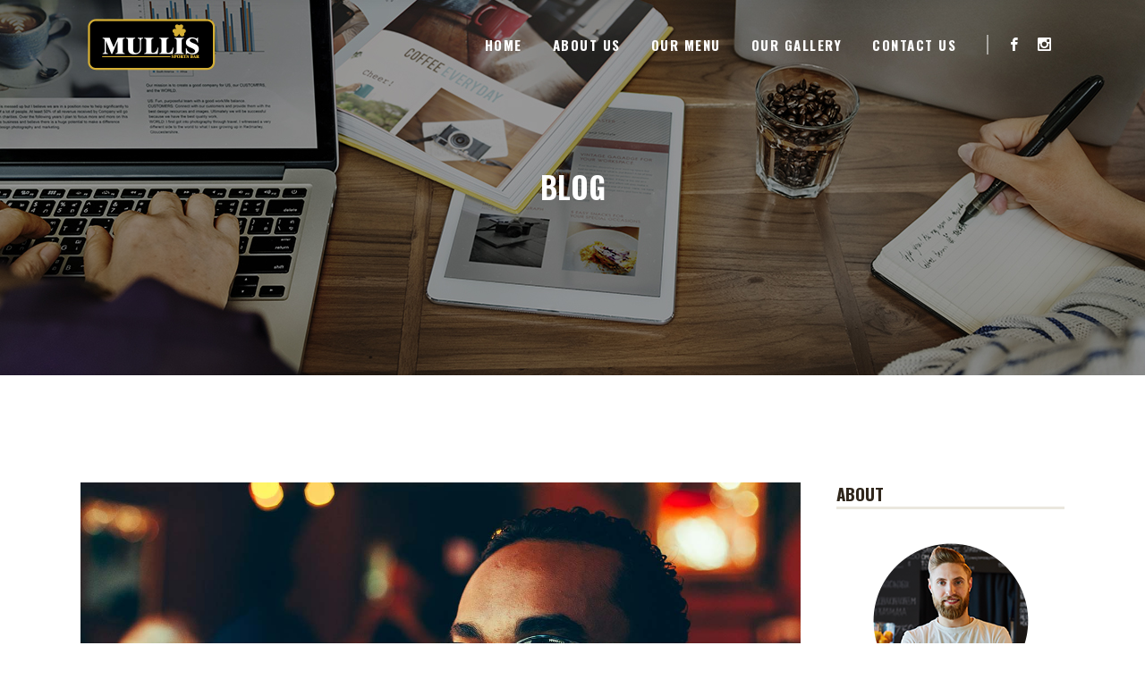

--- FILE ---
content_type: text/html; charset=UTF-8
request_url: http://www.mullissportsbar.com/the-benefits-of-play-5/
body_size: 89748
content:
<!DOCTYPE html>
<html lang="en-US">
<head>
    	
        <meta charset="UTF-8"/>
		            <link rel="pingback" href="http://www.mullissportsbar.com/wp/xmlrpc.php">
		
	            <meta name="viewport" content="width=device-width,initial-scale=1,user-scalable=no">
		
	<title>The Benefits of Play &#8211; MULLIS Sports Bar</title>
<script type="application/javascript">var edgtCoreAjaxUrl = "http://www.mullissportsbar.com/wp/wp-admin/admin-ajax.php"</script><script type="application/javascript">var EdgefAjaxUrl = "http://www.mullissportsbar.com/wp/wp-admin/admin-ajax.php"</script><meta name='robots' content='max-image-preview:large' />
<link rel='dns-prefetch' href='//fonts.googleapis.com' />
<link rel="alternate" type="application/rss+xml" title="MULLIS Sports Bar &raquo; Feed" href="http://www.mullissportsbar.com/feed/" />
<link rel="alternate" type="application/rss+xml" title="MULLIS Sports Bar &raquo; Comments Feed" href="http://www.mullissportsbar.com/comments/feed/" />
<link rel="alternate" type="application/rss+xml" title="MULLIS Sports Bar &raquo; The Benefits of Play Comments Feed" href="http://www.mullissportsbar.com/the-benefits-of-play-5/feed/" />
<link rel="alternate" title="oEmbed (JSON)" type="application/json+oembed" href="http://www.mullissportsbar.com/wp-json/oembed/1.0/embed?url=http%3A%2F%2Fwww.mullissportsbar.com%2Fthe-benefits-of-play-5%2F" />
<link rel="alternate" title="oEmbed (XML)" type="text/xml+oembed" href="http://www.mullissportsbar.com/wp-json/oembed/1.0/embed?url=http%3A%2F%2Fwww.mullissportsbar.com%2Fthe-benefits-of-play-5%2F&#038;format=xml" />
<style id='wp-img-auto-sizes-contain-inline-css' type='text/css'>
img:is([sizes=auto i],[sizes^="auto," i]){contain-intrinsic-size:3000px 1500px}
/*# sourceURL=wp-img-auto-sizes-contain-inline-css */
</style>
<style id='wp-emoji-styles-inline-css' type='text/css'>

	img.wp-smiley, img.emoji {
		display: inline !important;
		border: none !important;
		box-shadow: none !important;
		height: 1em !important;
		width: 1em !important;
		margin: 0 0.07em !important;
		vertical-align: -0.1em !important;
		background: none !important;
		padding: 0 !important;
	}
/*# sourceURL=wp-emoji-styles-inline-css */
</style>
<style id='classic-theme-styles-inline-css' type='text/css'>
/*! This file is auto-generated */
.wp-block-button__link{color:#fff;background-color:#32373c;border-radius:9999px;box-shadow:none;text-decoration:none;padding:calc(.667em + 2px) calc(1.333em + 2px);font-size:1.125em}.wp-block-file__button{background:#32373c;color:#fff;text-decoration:none}
/*# sourceURL=/wp-includes/css/classic-themes.min.css */
</style>
<link rel='stylesheet' id='contact-form-7-css' href='http://www.mullissportsbar.com/wp/wp-content/plugins/contact-form-7/includes/css/styles.css?ver=5.8.7' type='text/css' media='all' />
<link rel='stylesheet' id='select2-css' href='http://www.mullissportsbar.com/wp/wp-content/themes/baristawp/framework/admin/assets/css/select2.min.css?ver=6.9' type='text/css' media='all' />
<link rel='stylesheet' id='edge-cpt-dashboard-style-css' href='http://www.mullissportsbar.com/wp/wp-content/plugins/edge-cpt/core-dashboard/assets/css/core-dashboard.min.css?ver=6.9' type='text/css' media='all' />
<link rel='stylesheet' id='qi-addons-for-elementor-grid-style-css' href='http://www.mullissportsbar.com/wp/wp-content/plugins/qi-addons-for-elementor/assets/css/grid.min.css?ver=6.9' type='text/css' media='all' />
<link rel='stylesheet' id='qi-addons-for-elementor-helper-parts-style-css' href='http://www.mullissportsbar.com/wp/wp-content/plugins/qi-addons-for-elementor/assets/css/helper-parts.min.css?ver=6.9' type='text/css' media='all' />
<link rel='stylesheet' id='qi-addons-for-elementor-style-css' href='http://www.mullissportsbar.com/wp/wp-content/plugins/qi-addons-for-elementor/assets/css/main.min.css?ver=6.9' type='text/css' media='all' />
<link rel='stylesheet' id='barista-edge-default-style-css' href='http://www.mullissportsbar.com/wp/wp-content/themes/baristawp/style.css?ver=6.9' type='text/css' media='all' />
<link rel='stylesheet' id='barista-edge-modules-plugins-css' href='http://www.mullissportsbar.com/wp/wp-content/themes/baristawp/assets/css/plugins.min.css?ver=6.9' type='text/css' media='all' />
<link rel='stylesheet' id='barista-edge-modules-css' href='http://www.mullissportsbar.com/wp/wp-content/themes/baristawp/assets/css/modules.min.css?ver=6.9' type='text/css' media='all' />
<style id='barista-edge-modules-inline-css' type='text/css'>
 /* generated in /home/mullisjeth/public_html/wp/wp-content/themes/baristawp/functions.php barista_edge_page_padding function */
.postid-13011 .edgtf-content .edgtf-content-inner > .edgtf-container:not(.edgtf-container-bottom-navigation) > .edgtf-container-inner, .postid-13011 .edgtf-content .edgtf-content-inner > .edgtf-full-width > .edgtf-full-width-inner { padding-top: 120px;padding-bottom: 120px;}

   /* generated in /home/mullisjeth/public_html/wp/wp-content/themes/baristawp/framework/modules/overlapping-content/functions.php barista_edge_oc_content_top_padding function */
.postid-13011 .edgtf-content .edgtf-content-inner > .edgtf-container .edgtf-overlapping-content { padding-top: 120px;padding-bottom: 120px;}


/* Chrome Fix */
.edgtf-vertical-align-containers .edgtf-position-center:before,
.edgtf-vertical-align-containers .edgtf-position-left:before,
.edgtf-vertical-align-containers .edgtf-position-right:before  {
    margin-right: 0;
}

body:not(.page-id-12314) .edgtf-smooth-transition-loader {
display:none !important;
}

body.page-id-12314 .edgtf-image-with-text {
opacity:0;
transition: all 0.35s ease-in-out;
-webkit-transform:translate3d(0,40px,0);
transform:translate3d(0,40px,0);
}

body.page-id-12314 .edgtf-image-with-text.edgtf-appeared {
opacity:1;
-webkit-transform:translate3d(0,0,0);
transform:translate3d(0,0,0);
}

body.page-id-12314 .edgtf-image-with-text:hover .edgtf-image-with-text-text {
color:#000;
}

@media only screen and (max-width:600px){
.page-id-3991 .edgtf-custom-font-holder > span:nth-of-type(2){
display:block!important;
}
}

.elementor-editor-active .edgtf-image-with-text {
opacity: 1 !important;
}

/*# sourceURL=barista-edge-modules-inline-css */
</style>
<link rel='stylesheet' id='barista-edge-font_awesome-css' href='http://www.mullissportsbar.com/wp/wp-content/themes/baristawp/assets/css/font-awesome/css/font-awesome.min.css?ver=6.9' type='text/css' media='all' />
<link rel='stylesheet' id='barista-edge-font_elegant-css' href='http://www.mullissportsbar.com/wp/wp-content/themes/baristawp/assets/css/elegant-icons/style.min.css?ver=6.9' type='text/css' media='all' />
<link rel='stylesheet' id='barista-edge-ico_moon-css' href='http://www.mullissportsbar.com/wp/wp-content/themes/baristawp/assets/css/icomoon/css/icomoon.css?ver=6.9' type='text/css' media='all' />
<link rel='stylesheet' id='barista-edge-ion_icons-css' href='http://www.mullissportsbar.com/wp/wp-content/themes/baristawp/assets/css/ion-icons/css/ionicons.min.css?ver=6.9' type='text/css' media='all' />
<link rel='stylesheet' id='barista-edge-linea_icons-css' href='http://www.mullissportsbar.com/wp/wp-content/themes/baristawp/assets/css/linea-icons/style.css?ver=6.9' type='text/css' media='all' />
<link rel='stylesheet' id='barista-edge-linear_icons-css' href='http://www.mullissportsbar.com/wp/wp-content/themes/baristawp/assets/css/linear-icons/style.css?ver=6.9' type='text/css' media='all' />
<link rel='stylesheet' id='barista-edge-simple_line_icons-css' href='http://www.mullissportsbar.com/wp/wp-content/themes/baristawp/assets/css/simple-line-icons/simple-line-icons.css?ver=6.9' type='text/css' media='all' />
<link rel='stylesheet' id='barista-edge-dripicons-css' href='http://www.mullissportsbar.com/wp/wp-content/themes/baristawp/assets/css/dripicons/dripicons.css?ver=6.9' type='text/css' media='all' />
<link rel='stylesheet' id='barista-edge-blog-css' href='http://www.mullissportsbar.com/wp/wp-content/themes/baristawp/assets/css/blog.min.css?ver=6.9' type='text/css' media='all' />
<link rel='stylesheet' id='mediaelement-css' href='http://www.mullissportsbar.com/wp/wp-includes/js/mediaelement/mediaelementplayer-legacy.min.css?ver=4.2.17' type='text/css' media='all' />
<link rel='stylesheet' id='wp-mediaelement-css' href='http://www.mullissportsbar.com/wp/wp-includes/js/mediaelement/wp-mediaelement.min.css?ver=6.9' type='text/css' media='all' />
<link rel='stylesheet' id='barista-edge-style-dynamic-css' href='http://www.mullissportsbar.com/wp/wp-content/themes/baristawp/assets/css/style_dynamic.css?ver=1677065713' type='text/css' media='all' />
<link rel='stylesheet' id='barista-edge-modules-responsive-css' href='http://www.mullissportsbar.com/wp/wp-content/themes/baristawp/assets/css/modules-responsive.min.css?ver=6.9' type='text/css' media='all' />
<link rel='stylesheet' id='barista-edge-blog-responsive-css' href='http://www.mullissportsbar.com/wp/wp-content/themes/baristawp/assets/css/blog-responsive.min.css?ver=6.9' type='text/css' media='all' />
<link rel='stylesheet' id='barista-edge-style-dynamic-responsive-css' href='http://www.mullissportsbar.com/wp/wp-content/themes/baristawp/assets/css/style_dynamic_responsive.css?ver=1677065713' type='text/css' media='all' />
<link rel='stylesheet' id='barista-edge-google-fonts-css' href='http://fonts.googleapis.com/css?family=Oswald%3A100%2C100italic%2C200%2C200italic%2C300%2C300italic%2C400%2C400italic%2C500%2C500italic%2C600%2C600italic%2C700%2C700italic%2C800%2C800italic%2C900%2C900italic%7CMerriweather%3A100%2C100italic%2C200%2C200italic%2C300%2C300italic%2C400%2C400italic%2C500%2C500italic%2C600%2C600italic%2C700%2C700italic%2C800%2C800italic%2C900%2C900italic%7COpen+Sans%3A100%2C100italic%2C200%2C200italic%2C300%2C300italic%2C400%2C400italic%2C500%2C500italic%2C600%2C600italic%2C700%2C700italic%2C800%2C800italic%2C900%2C900italic%7COpen+Sans%3A100%2C100italic%2C200%2C200italic%2C300%2C300italic%2C400%2C400italic%2C500%2C500italic%2C600%2C600italic%2C700%2C700italic%2C800%2C800italic%2C900%2C900italic&#038;subset=latin%2Clatin-ext&#038;ver=1.0.0' type='text/css' media='all' />
<link rel='stylesheet' id='elementor-icons-css' href='http://www.mullissportsbar.com/wp/wp-content/plugins/elementor/assets/lib/eicons/css/elementor-icons.min.css?ver=5.29.0' type='text/css' media='all' />
<link rel='stylesheet' id='elementor-frontend-css' href='http://www.mullissportsbar.com/wp/wp-content/plugins/elementor/assets/css/frontend-lite.min.css?ver=3.19.4' type='text/css' media='all' />
<link rel='stylesheet' id='swiper-css' href='http://www.mullissportsbar.com/wp/wp-content/plugins/elementor/assets/lib/swiper/css/swiper.min.css?ver=5.3.6' type='text/css' media='all' />
<link rel='stylesheet' id='elementor-post-5-css' href='http://www.mullissportsbar.com/wp/wp-content/uploads/elementor/css/post-5.css?ver=1709271283' type='text/css' media='all' />
<link rel='stylesheet' id='elementor-global-css' href='http://www.mullissportsbar.com/wp/wp-content/uploads/elementor/css/global.css?ver=1709271284' type='text/css' media='all' />
<link rel='stylesheet' id='elementor-post-13011-css' href='http://www.mullissportsbar.com/wp/wp-content/uploads/elementor/css/post-13011.css?ver=1709360495' type='text/css' media='all' />
<link rel='stylesheet' id='google-fonts-1-css' href='https://fonts.googleapis.com/css?family=Roboto%3A100%2C100italic%2C200%2C200italic%2C300%2C300italic%2C400%2C400italic%2C500%2C500italic%2C600%2C600italic%2C700%2C700italic%2C800%2C800italic%2C900%2C900italic%7CRoboto+Slab%3A100%2C100italic%2C200%2C200italic%2C300%2C300italic%2C400%2C400italic%2C500%2C500italic%2C600%2C600italic%2C700%2C700italic%2C800%2C800italic%2C900%2C900italic&#038;display=auto&#038;ver=6.9' type='text/css' media='all' />
<link rel="preconnect" href="https://fonts.gstatic.com/" crossorigin><script type="text/javascript" src="http://www.mullissportsbar.com/wp/wp-includes/js/jquery/jquery.min.js?ver=3.7.1" id="jquery-core-js"></script>
<script type="text/javascript" src="http://www.mullissportsbar.com/wp/wp-includes/js/jquery/jquery-migrate.min.js?ver=3.4.1" id="jquery-migrate-js"></script>
<link rel="https://api.w.org/" href="http://www.mullissportsbar.com/wp-json/" /><link rel="alternate" title="JSON" type="application/json" href="http://www.mullissportsbar.com/wp-json/wp/v2/posts/13011" /><link rel="EditURI" type="application/rsd+xml" title="RSD" href="http://www.mullissportsbar.com/wp/xmlrpc.php?rsd" />
<meta name="generator" content="WordPress 6.9" />
<link rel="canonical" href="http://www.mullissportsbar.com/the-benefits-of-play-5/" />
<link rel='shortlink' href='http://www.mullissportsbar.com/?p=13011' />
<meta name="generator" content="Elementor 3.19.4; features: e_optimized_assets_loading, e_optimized_css_loading, additional_custom_breakpoints, block_editor_assets_optimize, e_image_loading_optimization; settings: css_print_method-external, google_font-enabled, font_display-auto">
<meta name="generator" content="Powered by Slider Revolution 6.5.25 - responsive, Mobile-Friendly Slider Plugin for WordPress with comfortable drag and drop interface." />
<script>function setREVStartSize(e){
			//window.requestAnimationFrame(function() {
				window.RSIW = window.RSIW===undefined ? window.innerWidth : window.RSIW;
				window.RSIH = window.RSIH===undefined ? window.innerHeight : window.RSIH;
				try {
					var pw = document.getElementById(e.c).parentNode.offsetWidth,
						newh;
					pw = pw===0 || isNaN(pw) || (e.l=="fullwidth" || e.layout=="fullwidth") ? window.RSIW : pw;
					e.tabw = e.tabw===undefined ? 0 : parseInt(e.tabw);
					e.thumbw = e.thumbw===undefined ? 0 : parseInt(e.thumbw);
					e.tabh = e.tabh===undefined ? 0 : parseInt(e.tabh);
					e.thumbh = e.thumbh===undefined ? 0 : parseInt(e.thumbh);
					e.tabhide = e.tabhide===undefined ? 0 : parseInt(e.tabhide);
					e.thumbhide = e.thumbhide===undefined ? 0 : parseInt(e.thumbhide);
					e.mh = e.mh===undefined || e.mh=="" || e.mh==="auto" ? 0 : parseInt(e.mh,0);
					if(e.layout==="fullscreen" || e.l==="fullscreen")
						newh = Math.max(e.mh,window.RSIH);
					else{
						e.gw = Array.isArray(e.gw) ? e.gw : [e.gw];
						for (var i in e.rl) if (e.gw[i]===undefined || e.gw[i]===0) e.gw[i] = e.gw[i-1];
						e.gh = e.el===undefined || e.el==="" || (Array.isArray(e.el) && e.el.length==0)? e.gh : e.el;
						e.gh = Array.isArray(e.gh) ? e.gh : [e.gh];
						for (var i in e.rl) if (e.gh[i]===undefined || e.gh[i]===0) e.gh[i] = e.gh[i-1];
											
						var nl = new Array(e.rl.length),
							ix = 0,
							sl;
						e.tabw = e.tabhide>=pw ? 0 : e.tabw;
						e.thumbw = e.thumbhide>=pw ? 0 : e.thumbw;
						e.tabh = e.tabhide>=pw ? 0 : e.tabh;
						e.thumbh = e.thumbhide>=pw ? 0 : e.thumbh;
						for (var i in e.rl) nl[i] = e.rl[i]<window.RSIW ? 0 : e.rl[i];
						sl = nl[0];
						for (var i in nl) if (sl>nl[i] && nl[i]>0) { sl = nl[i]; ix=i;}
						var m = pw>(e.gw[ix]+e.tabw+e.thumbw) ? 1 : (pw-(e.tabw+e.thumbw)) / (e.gw[ix]);
						newh =  (e.gh[ix] * m) + (e.tabh + e.thumbh);
					}
					var el = document.getElementById(e.c);
					if (el!==null && el) el.style.height = newh+"px";
					el = document.getElementById(e.c+"_wrapper");
					if (el!==null && el) {
						el.style.height = newh+"px";
						el.style.display = "block";
					}
				} catch(e){
					console.log("Failure at Presize of Slider:" + e)
				}
			//});
		  };</script>
<style id='global-styles-inline-css' type='text/css'>
:root{--wp--preset--aspect-ratio--square: 1;--wp--preset--aspect-ratio--4-3: 4/3;--wp--preset--aspect-ratio--3-4: 3/4;--wp--preset--aspect-ratio--3-2: 3/2;--wp--preset--aspect-ratio--2-3: 2/3;--wp--preset--aspect-ratio--16-9: 16/9;--wp--preset--aspect-ratio--9-16: 9/16;--wp--preset--color--black: #000000;--wp--preset--color--cyan-bluish-gray: #abb8c3;--wp--preset--color--white: #ffffff;--wp--preset--color--pale-pink: #f78da7;--wp--preset--color--vivid-red: #cf2e2e;--wp--preset--color--luminous-vivid-orange: #ff6900;--wp--preset--color--luminous-vivid-amber: #fcb900;--wp--preset--color--light-green-cyan: #7bdcb5;--wp--preset--color--vivid-green-cyan: #00d084;--wp--preset--color--pale-cyan-blue: #8ed1fc;--wp--preset--color--vivid-cyan-blue: #0693e3;--wp--preset--color--vivid-purple: #9b51e0;--wp--preset--gradient--vivid-cyan-blue-to-vivid-purple: linear-gradient(135deg,rgb(6,147,227) 0%,rgb(155,81,224) 100%);--wp--preset--gradient--light-green-cyan-to-vivid-green-cyan: linear-gradient(135deg,rgb(122,220,180) 0%,rgb(0,208,130) 100%);--wp--preset--gradient--luminous-vivid-amber-to-luminous-vivid-orange: linear-gradient(135deg,rgb(252,185,0) 0%,rgb(255,105,0) 100%);--wp--preset--gradient--luminous-vivid-orange-to-vivid-red: linear-gradient(135deg,rgb(255,105,0) 0%,rgb(207,46,46) 100%);--wp--preset--gradient--very-light-gray-to-cyan-bluish-gray: linear-gradient(135deg,rgb(238,238,238) 0%,rgb(169,184,195) 100%);--wp--preset--gradient--cool-to-warm-spectrum: linear-gradient(135deg,rgb(74,234,220) 0%,rgb(151,120,209) 20%,rgb(207,42,186) 40%,rgb(238,44,130) 60%,rgb(251,105,98) 80%,rgb(254,248,76) 100%);--wp--preset--gradient--blush-light-purple: linear-gradient(135deg,rgb(255,206,236) 0%,rgb(152,150,240) 100%);--wp--preset--gradient--blush-bordeaux: linear-gradient(135deg,rgb(254,205,165) 0%,rgb(254,45,45) 50%,rgb(107,0,62) 100%);--wp--preset--gradient--luminous-dusk: linear-gradient(135deg,rgb(255,203,112) 0%,rgb(199,81,192) 50%,rgb(65,88,208) 100%);--wp--preset--gradient--pale-ocean: linear-gradient(135deg,rgb(255,245,203) 0%,rgb(182,227,212) 50%,rgb(51,167,181) 100%);--wp--preset--gradient--electric-grass: linear-gradient(135deg,rgb(202,248,128) 0%,rgb(113,206,126) 100%);--wp--preset--gradient--midnight: linear-gradient(135deg,rgb(2,3,129) 0%,rgb(40,116,252) 100%);--wp--preset--font-size--small: 13px;--wp--preset--font-size--medium: 20px;--wp--preset--font-size--large: 36px;--wp--preset--font-size--x-large: 42px;--wp--preset--spacing--20: 0.44rem;--wp--preset--spacing--30: 0.67rem;--wp--preset--spacing--40: 1rem;--wp--preset--spacing--50: 1.5rem;--wp--preset--spacing--60: 2.25rem;--wp--preset--spacing--70: 3.38rem;--wp--preset--spacing--80: 5.06rem;--wp--preset--shadow--natural: 6px 6px 9px rgba(0, 0, 0, 0.2);--wp--preset--shadow--deep: 12px 12px 50px rgba(0, 0, 0, 0.4);--wp--preset--shadow--sharp: 6px 6px 0px rgba(0, 0, 0, 0.2);--wp--preset--shadow--outlined: 6px 6px 0px -3px rgb(255, 255, 255), 6px 6px rgb(0, 0, 0);--wp--preset--shadow--crisp: 6px 6px 0px rgb(0, 0, 0);}:where(.is-layout-flex){gap: 0.5em;}:where(.is-layout-grid){gap: 0.5em;}body .is-layout-flex{display: flex;}.is-layout-flex{flex-wrap: wrap;align-items: center;}.is-layout-flex > :is(*, div){margin: 0;}body .is-layout-grid{display: grid;}.is-layout-grid > :is(*, div){margin: 0;}:where(.wp-block-columns.is-layout-flex){gap: 2em;}:where(.wp-block-columns.is-layout-grid){gap: 2em;}:where(.wp-block-post-template.is-layout-flex){gap: 1.25em;}:where(.wp-block-post-template.is-layout-grid){gap: 1.25em;}.has-black-color{color: var(--wp--preset--color--black) !important;}.has-cyan-bluish-gray-color{color: var(--wp--preset--color--cyan-bluish-gray) !important;}.has-white-color{color: var(--wp--preset--color--white) !important;}.has-pale-pink-color{color: var(--wp--preset--color--pale-pink) !important;}.has-vivid-red-color{color: var(--wp--preset--color--vivid-red) !important;}.has-luminous-vivid-orange-color{color: var(--wp--preset--color--luminous-vivid-orange) !important;}.has-luminous-vivid-amber-color{color: var(--wp--preset--color--luminous-vivid-amber) !important;}.has-light-green-cyan-color{color: var(--wp--preset--color--light-green-cyan) !important;}.has-vivid-green-cyan-color{color: var(--wp--preset--color--vivid-green-cyan) !important;}.has-pale-cyan-blue-color{color: var(--wp--preset--color--pale-cyan-blue) !important;}.has-vivid-cyan-blue-color{color: var(--wp--preset--color--vivid-cyan-blue) !important;}.has-vivid-purple-color{color: var(--wp--preset--color--vivid-purple) !important;}.has-black-background-color{background-color: var(--wp--preset--color--black) !important;}.has-cyan-bluish-gray-background-color{background-color: var(--wp--preset--color--cyan-bluish-gray) !important;}.has-white-background-color{background-color: var(--wp--preset--color--white) !important;}.has-pale-pink-background-color{background-color: var(--wp--preset--color--pale-pink) !important;}.has-vivid-red-background-color{background-color: var(--wp--preset--color--vivid-red) !important;}.has-luminous-vivid-orange-background-color{background-color: var(--wp--preset--color--luminous-vivid-orange) !important;}.has-luminous-vivid-amber-background-color{background-color: var(--wp--preset--color--luminous-vivid-amber) !important;}.has-light-green-cyan-background-color{background-color: var(--wp--preset--color--light-green-cyan) !important;}.has-vivid-green-cyan-background-color{background-color: var(--wp--preset--color--vivid-green-cyan) !important;}.has-pale-cyan-blue-background-color{background-color: var(--wp--preset--color--pale-cyan-blue) !important;}.has-vivid-cyan-blue-background-color{background-color: var(--wp--preset--color--vivid-cyan-blue) !important;}.has-vivid-purple-background-color{background-color: var(--wp--preset--color--vivid-purple) !important;}.has-black-border-color{border-color: var(--wp--preset--color--black) !important;}.has-cyan-bluish-gray-border-color{border-color: var(--wp--preset--color--cyan-bluish-gray) !important;}.has-white-border-color{border-color: var(--wp--preset--color--white) !important;}.has-pale-pink-border-color{border-color: var(--wp--preset--color--pale-pink) !important;}.has-vivid-red-border-color{border-color: var(--wp--preset--color--vivid-red) !important;}.has-luminous-vivid-orange-border-color{border-color: var(--wp--preset--color--luminous-vivid-orange) !important;}.has-luminous-vivid-amber-border-color{border-color: var(--wp--preset--color--luminous-vivid-amber) !important;}.has-light-green-cyan-border-color{border-color: var(--wp--preset--color--light-green-cyan) !important;}.has-vivid-green-cyan-border-color{border-color: var(--wp--preset--color--vivid-green-cyan) !important;}.has-pale-cyan-blue-border-color{border-color: var(--wp--preset--color--pale-cyan-blue) !important;}.has-vivid-cyan-blue-border-color{border-color: var(--wp--preset--color--vivid-cyan-blue) !important;}.has-vivid-purple-border-color{border-color: var(--wp--preset--color--vivid-purple) !important;}.has-vivid-cyan-blue-to-vivid-purple-gradient-background{background: var(--wp--preset--gradient--vivid-cyan-blue-to-vivid-purple) !important;}.has-light-green-cyan-to-vivid-green-cyan-gradient-background{background: var(--wp--preset--gradient--light-green-cyan-to-vivid-green-cyan) !important;}.has-luminous-vivid-amber-to-luminous-vivid-orange-gradient-background{background: var(--wp--preset--gradient--luminous-vivid-amber-to-luminous-vivid-orange) !important;}.has-luminous-vivid-orange-to-vivid-red-gradient-background{background: var(--wp--preset--gradient--luminous-vivid-orange-to-vivid-red) !important;}.has-very-light-gray-to-cyan-bluish-gray-gradient-background{background: var(--wp--preset--gradient--very-light-gray-to-cyan-bluish-gray) !important;}.has-cool-to-warm-spectrum-gradient-background{background: var(--wp--preset--gradient--cool-to-warm-spectrum) !important;}.has-blush-light-purple-gradient-background{background: var(--wp--preset--gradient--blush-light-purple) !important;}.has-blush-bordeaux-gradient-background{background: var(--wp--preset--gradient--blush-bordeaux) !important;}.has-luminous-dusk-gradient-background{background: var(--wp--preset--gradient--luminous-dusk) !important;}.has-pale-ocean-gradient-background{background: var(--wp--preset--gradient--pale-ocean) !important;}.has-electric-grass-gradient-background{background: var(--wp--preset--gradient--electric-grass) !important;}.has-midnight-gradient-background{background: var(--wp--preset--gradient--midnight) !important;}.has-small-font-size{font-size: var(--wp--preset--font-size--small) !important;}.has-medium-font-size{font-size: var(--wp--preset--font-size--medium) !important;}.has-large-font-size{font-size: var(--wp--preset--font-size--large) !important;}.has-x-large-font-size{font-size: var(--wp--preset--font-size--x-large) !important;}
/*# sourceURL=global-styles-inline-css */
</style>
<link rel='stylesheet' id='rs-plugin-settings-css' href='http://www.mullissportsbar.com/wp/wp-content/plugins/revslider/public/assets/css/rs6.css?ver=6.5.25' type='text/css' media='all' />
<style id='rs-plugin-settings-inline-css' type='text/css'>
#rs-demo-id {}
/*# sourceURL=rs-plugin-settings-inline-css */
</style>
</head>

<body class="wp-singular post-template-default single single-post postid-13011 single-format-standard wp-theme-baristawp edgt-core-2.3 qodef-qi--no-touch qi-addons-for-elementor-1.6.7 barista-ver-2.4 edgtf-smooth-scroll edgtf-smooth-page-transitions edgtf-mimic-ajax edgtf-blog-installed edgtf-header-standard edgtf-sticky-header-on-scroll-up edgtf-default-mobile-header edgtf-sticky-up-mobile-header edgtf-dropdown-animate-height edgtf-light-header elementor-default elementor-kit-5 elementor-page elementor-page-13011" itemscope itemtype="http://schema.org/WebPage">


<div class="edgtf-smooth-transition-loader edgtf-mimic-ajax">
    <div class="edgtf-st-loader">
        <div class="edgtf-st-loader1">
            <div class="pulse"></div>        </div>
    </div>
</div>

<div class="edgtf-wrapper">
    <div class="edgtf-wrapper-inner">
        
<header class="edgtf-page-header">
        <div class="edgtf-menu-area" style="background-color:rgba(255, 255, 255, 0)">
                    <div class="edgtf-grid">
        			            <div class="edgtf-vertical-align-containers">
                <div class="edgtf-position-left">
                    <div class="edgtf-position-left-inner">
                        
<div class="edgtf-logo-wrapper">
    <a itemprop="url" href="http://www.mullissportsbar.com/" style="height: 64px;">
        <img itemprop="image" class="edgtf-normal-logo" src="http://www.mullissportsbar.com/wp/wp-content/uploads/2022/09/mullis-logo-300px-rev-1.png" alt="logo"/>
        <img itemprop="image" class="edgtf-dark-logo" src="http://www.mullissportsbar.com/wp/wp-content/uploads/2022/09/mullis-logo-300px-rev-1.png" alt="dark logoo"/>        <img itemprop="image" class="edgtf-light-logo" src="http://www.mullissportsbar.com/wp/wp-content/uploads/2022/09/mullis-logo-300px-rev-1.png" alt="light logo"/>    </a>
</div>

                    </div>
                </div>
                <div class="edgtf-position-right">
                    <div class="edgtf-position-right-inner">
                        
<nav class="edgtf-main-menu edgtf-drop-down edgtf-default-nav">
    <ul id="menu-barista-menu" class="clearfix"><li id="nav-menu-item-15748" class="menu-item menu-item-type-post_type menu-item-object-page menu-item-home edgtf-menu-narrow"><a href="http://www.mullissportsbar.com/"><span class="edgtf-item-outer"><span class="edgtf-item-inner"><span class="edgtf-item-text">Home</span></span><span class="plus"></span></span></a></li>
<li id="nav-menu-item-16013" class="menu-item menu-item-type-post_type menu-item-object-page edgtf-menu-narrow"><a href="http://www.mullissportsbar.com/about-me/"><span class="edgtf-item-outer"><span class="edgtf-item-inner"><span class="edgtf-item-text">About Us</span></span><span class="plus"></span></span></a></li>
<li id="nav-menu-item-15749" class="menu-item menu-item-type-post_type menu-item-object-page edgtf-menu-narrow"><a href="http://www.mullissportsbar.com/simple-menu/"><span class="edgtf-item-outer"><span class="edgtf-item-inner"><span class="edgtf-item-text">Our Menu</span></span><span class="plus"></span></span></a></li>
<li id="nav-menu-item-16112" class="menu-item menu-item-type-post_type menu-item-object-page edgtf-menu-narrow"><a href="http://www.mullissportsbar.com/our-gallery/"><span class="edgtf-item-outer"><span class="edgtf-item-inner"><span class="edgtf-item-text">Our Gallery</span></span><span class="plus"></span></span></a></li>
<li id="nav-menu-item-15743" class="menu-item menu-item-type-post_type menu-item-object-page edgtf-menu-narrow"><a href="http://www.mullissportsbar.com/contact-us/"><span class="edgtf-item-outer"><span class="edgtf-item-inner"><span class="edgtf-item-text">Contact Us</span></span><span class="plus"></span></span></a></li>
</ul></nav>

                                                    
        <a class="edgtf-social-icon-widget-holder" data-hover-color="#c7a17a" style="color: #000000;font-size: 15px;margin: 0 15px 0 0" href="https://www.facebook.com/Mullis.Sports.Bar.Soi11.Bangkok" target="_blank">
            <span class="edgtf-social-icon-widget icomoon-icon-facebook"></span>        </a>
    
        <a class="edgtf-social-icon-widget-holder" data-hover-color="#c7a17a" style="font-size: 15px;margin: 0 15px 0 0" href="https://www.instagram.com/mullissportsbarbkk/" target="_blank">
            <span class="edgtf-social-icon-widget icomoon-icon-instagram"></span>        </a>
                                                </div>
                </div>
            </div>
                </div>
            </div>
        
<div class="edgtf-sticky-header">
        <div class="edgtf-sticky-holder">
                <div class=" edgtf-vertical-align-containers">
                <div class="edgtf-position-left">
                    <div class="edgtf-position-left-inner">
                        
<div class="edgtf-logo-wrapper">
    <a itemprop="url" href="http://www.mullissportsbar.com/" style="height: 64px;">
        <img itemprop="image" class="edgtf-normal-logo" src="http://www.mullissportsbar.com/wp/wp-content/uploads/2022/09/mullis-logo-300px-rev-1.png" alt="logo"/>
        <img itemprop="image" class="edgtf-dark-logo" src="http://www.mullissportsbar.com/wp/wp-content/uploads/2022/09/mullis-logo-300px-rev-1.png" alt="dark logoo"/>        <img itemprop="image" class="edgtf-light-logo" src="http://www.mullissportsbar.com/wp/wp-content/uploads/2022/09/mullis-logo-300px-rev-1.png" alt="light logo"/>    </a>
</div>

                    </div>
                </div>
                <div class="edgtf-position-right">
                    <div class="edgtf-position-right-inner">
						
<nav class="edgtf-main-menu edgtf-drop-down edgtf-sticky-nav">
    <ul id="menu-barista-menu-1" class="clearfix"><li id="sticky-nav-menu-item-15748" class="menu-item menu-item-type-post_type menu-item-object-page menu-item-home edgtf-menu-narrow"><a href="http://www.mullissportsbar.com/"><span class="edgtf-item-outer"><span class="edgtf-item-inner"><span class="edgtf-item-text">Home</span></span><span class="plus"></span></span></a></li>
<li id="sticky-nav-menu-item-16013" class="menu-item menu-item-type-post_type menu-item-object-page edgtf-menu-narrow"><a href="http://www.mullissportsbar.com/about-me/"><span class="edgtf-item-outer"><span class="edgtf-item-inner"><span class="edgtf-item-text">About Us</span></span><span class="plus"></span></span></a></li>
<li id="sticky-nav-menu-item-15749" class="menu-item menu-item-type-post_type menu-item-object-page edgtf-menu-narrow"><a href="http://www.mullissportsbar.com/simple-menu/"><span class="edgtf-item-outer"><span class="edgtf-item-inner"><span class="edgtf-item-text">Our Menu</span></span><span class="plus"></span></span></a></li>
<li id="sticky-nav-menu-item-16112" class="menu-item menu-item-type-post_type menu-item-object-page edgtf-menu-narrow"><a href="http://www.mullissportsbar.com/our-gallery/"><span class="edgtf-item-outer"><span class="edgtf-item-inner"><span class="edgtf-item-text">Our Gallery</span></span><span class="plus"></span></span></a></li>
<li id="sticky-nav-menu-item-15743" class="menu-item menu-item-type-post_type menu-item-object-page edgtf-menu-narrow"><a href="http://www.mullissportsbar.com/contact-us/"><span class="edgtf-item-outer"><span class="edgtf-item-inner"><span class="edgtf-item-text">Contact Us</span></span><span class="plus"></span></span></a></li>
</ul></nav>

                                                    
        <a class="edgtf-social-icon-widget-holder" data-hover-color="#c7a17a" style="color: #000000;font-size: 15px;margin: 0 15px 0 0" href="https://www.facebook.com/Mullis.Sports.Bar.Soi11.Bangkok" target="_blank">
            <span class="edgtf-social-icon-widget icomoon-icon-facebook"></span>        </a>
    
        <a class="edgtf-social-icon-widget-holder" data-hover-color="#c7a17a" style="color: #000000;font-size: 16px;margin: 0 20px 0 0" href="https://www.instagram.com/mullissportsbarbkk/" target="_blank">
            <span class="edgtf-social-icon-widget icomoon-icon-instagram"></span>        </a>
                                                </div>
                </div>
            </div>
                </div>
</div>

</header>


<header class="edgtf-mobile-header">
    <div class="edgtf-mobile-header-inner">
                <div class="edgtf-mobile-header-holder">
            <div class="edgtf-grid">
                <div class="edgtf-vertical-align-containers">
                                            <div class="edgtf-mobile-menu-opener">
                            <a href="javascript:void(0)">
                    <span class="edgtf-mobile-opener-icon-holder">
                        <i class="edgtf-icon-font-awesome fa fa-bars " ></i>                    </span>
                            </a>
                        </div>
                                                                <div class="edgtf-position-center">
                            <div class="edgtf-position-center-inner">
                                
<div class="edgtf-mobile-logo-wrapper">
    <a itemprop="url" href="http://www.mullissportsbar.com/" style="height: 64px">
        <img itemprop="image" src="http://www.mullissportsbar.com/wp/wp-content/uploads/2022/09/mullis-logo-300px-rev-1.png" alt="mobile logo"/>
    </a>
</div>

                            </div>
                        </div>
                                        <div class="edgtf-position-right">
                        <div class="edgtf-position-right-inner">
                                                    </div>
                    </div>
                </div> <!-- close .edgtf-vertical-align-containers -->
            </div>
        </div>
        
    <nav class="edgtf-mobile-nav" role="navigation" aria-label="Mobile Menu">
        <div class="edgtf-grid">
			<ul id="menu-barista-menu-2" class=""><li id="mobile-menu-item-15748" class="menu-item menu-item-type-post_type menu-item-object-page menu-item-home "><a href="http://www.mullissportsbar.com/" class=""><span>Home</span></a></li>
<li id="mobile-menu-item-16013" class="menu-item menu-item-type-post_type menu-item-object-page "><a href="http://www.mullissportsbar.com/about-me/" class=""><span>About Us</span></a></li>
<li id="mobile-menu-item-15749" class="menu-item menu-item-type-post_type menu-item-object-page "><a href="http://www.mullissportsbar.com/simple-menu/" class=""><span>Our Menu</span></a></li>
<li id="mobile-menu-item-16112" class="menu-item menu-item-type-post_type menu-item-object-page "><a href="http://www.mullissportsbar.com/our-gallery/" class=""><span>Our Gallery</span></a></li>
<li id="mobile-menu-item-15743" class="menu-item menu-item-type-post_type menu-item-object-page "><a href="http://www.mullissportsbar.com/contact-us/" class=""><span>Contact Us</span></a></li>
</ul>        </div>
    </nav>

    </div>
</header> <!-- close .edgtf-mobile-header -->



                    <a id='edgtf-back-to-top'  href='#'>
                <span class="edgtf-icon-stack edgtf-front-side">
                     <span aria-hidden="true" class="edgtf-icon-font-elegant arrow_up  " ></span>                </span>
            </a>
                
        <div class="edgtf-content" style="margin-top: -100px">
                        <div class="edgtf-content-inner">
    <div class="edgtf-title edgtf-standard-type edgtf-preload-background edgtf-has-background edgtf-has-parallax-background edgtf-content-center-alignment edgtf-title-medium-text-size edgtf-animation-no edgtf-title-image-not-responsive edgtf-title-without-border" style="height:420px;background-image:url(https://barista.qodeinteractive.com/elementor/wp-content/uploads/2016/02/blog-titlle-image.jpg);" data-height="420" >
        <div class="edgtf-title-image"><img itemprop="image" src="https://barista.qodeinteractive.com/elementor/wp-content/uploads/2016/02/blog-titlle-image.jpg" alt="&nbsp;" /> </div>
        <div class="edgtf-title-holder" >
            <div class="edgtf-container clearfix">
                <div class="edgtf-container-inner">
                    <div class="edgtf-title-subtitle-holder" style="">
                        <div class="edgtf-title-subtitle-holder-inner">
                                                                                        <h1 style="color:#ffffff;"><span>Blog</span></h1>
								                                                                                    </div>
                    </div>
                </div>
            </div>
        </div>
    </div>

	<div class="edgtf-container">
				<div class="edgtf-container-inner">
				<div class="edgtf-two-columns-75-25 clearfix">
		<div class="edgtf-column1 edgtf-content-left-from-sidebar">
			<div class="edgtf-column-inner">
				<div class="edgtf-blog-holder edgtf-blog-single">
					<article id="post-13011" class="post-13011 post type-post status-publish format-standard has-post-thumbnail hentry category-delicious tag-artists tag-exhibitions">
	<div class="edgtf-post-content">
			<div class="edgtf-post-image">
			<img fetchpriority="high" width="1300" height="1028" src="http://www.mullissportsbar.com/wp/wp-content/uploads/2016/03/blog-gallery-img-2-3.jpg" class="attachment-full size-full wp-post-image" alt="a" decoding="async" />	</div>
		<div class="edgtf-post-text">
			<div class="edgtf-post-text-inner clearfix">
				<h3 itemprop="name" class="edgtf-post-title entry-title">
	The Benefits of Play</h3>				<div class="edgtf-post-info">
					<div class="edgtf-post-info-author">by	<a itemprop="author" class="edgtf-post-info-author-link" href="http://www.mullissportsbar.com/author/muljeth/">
		MulJeth	</a>
</div><div class="edgtf-post-info-category">
	<a href="http://www.mullissportsbar.com/category/delicious/" rel="category tag">Delicious</a></div><div itemprop="dateCreated" class="edgtf-post-info-date entry-date updated">
			February 14, 2017	    <meta itemprop="interactionCount" content="UserComments: 0"/>
</div>				</div>
						<div data-elementor-type="wp-post" data-elementor-id="13011" class="elementor elementor-13011">
						<section class="elementor-section elementor-top-section elementor-element elementor-element-580c841f elementor-section-boxed elementor-section-height-default elementor-section-height-default edgtf-elementor-container-no edgtf-section edgtf-parallax-section-holder-touch-disabled edgtf-parallax-section-no" data-id="580c841f" data-element_type="section">
						<div class="elementor-container elementor-column-gap-default">
					<div class="elementor-column elementor-col-100 elementor-top-column elementor-element elementor-element-60f20bad" data-id="60f20bad" data-element_type="column">
			<div class="elementor-widget-wrap elementor-element-populated">
						<div class="elementor-element elementor-element-3d3201ff elementor-widget elementor-widget-text-editor" data-id="3d3201ff" data-element_type="widget" data-widget_type="text-editor.default">
				<div class="elementor-widget-container">
			<style>/*! elementor - v3.19.0 - 28-02-2024 */
.elementor-widget-text-editor.elementor-drop-cap-view-stacked .elementor-drop-cap{background-color:#69727d;color:#fff}.elementor-widget-text-editor.elementor-drop-cap-view-framed .elementor-drop-cap{color:#69727d;border:3px solid;background-color:transparent}.elementor-widget-text-editor:not(.elementor-drop-cap-view-default) .elementor-drop-cap{margin-top:8px}.elementor-widget-text-editor:not(.elementor-drop-cap-view-default) .elementor-drop-cap-letter{width:1em;height:1em}.elementor-widget-text-editor .elementor-drop-cap{float:left;text-align:center;line-height:1;font-size:50px}.elementor-widget-text-editor .elementor-drop-cap-letter{display:inline-block}</style>				<p>Alienum phaedrum torquatos nec eu, vis detraxit periculis ex, nihil expetendis in mei. Mei an pericula euripidis, hinc partem ei est. Eos ei nisl graecis, vix aperiri consequat an. Eius lorem tincidunt vix at, vel pertinax sensibus id, error epicurei mea et. Mea facilisis urbanitas moderatius id. Vis ei rationibus definiebas, eu qui purto zril.</p>						</div>
				</div>
				<div class="elementor-element elementor-element-2f0877f4 elementor-widget elementor-widget-text-editor" data-id="2f0877f4" data-element_type="widget" data-widget_type="text-editor.default">
				<div class="elementor-widget-container">
							<p>Lorem ipsum dolor sit amet, te ridens gloriatur temporibus qui, per enim veritus probatus ad. Quo eu etiam exerci dolore, usu ne omnes referrentur. Ex eam diceret denique, ut legimus similique vix, te equidem apeirian definitionem eos. Ei movet elitr mea. Vis legendos conceptam ad. Fabulas vituperata sadipscing ei quo.</p>						</div>
				</div>
				<div class="elementor-element elementor-element-2c64ea47 elementor-widget elementor-widget-edgtf_blockquote" data-id="2c64ea47" data-element_type="widget" data-widget_type="edgtf_blockquote.default">
				<div class="elementor-widget-container">
			
<blockquote class="edgtf-blockquote-shortcode" style="width: 65%" >
	<span class="edgtf-blockquote-text">
		Aenean eu leo quam. Pellentesque ornare sem lacinia quavenenatis estibacenas sed diam eget	</span>
</blockquote>		</div>
				</div>
				<div class="elementor-element elementor-element-384011b9 elementor-widget elementor-widget-text-editor" data-id="384011b9" data-element_type="widget" data-widget_type="text-editor.default">
				<div class="elementor-widget-container">
							<p>Alienum phaedrum torquatos nec eu, vis detraxit periculis ex, nihil expetendis in mei. Mei an pericula euripidis, hinc partem ei est. Eos ei nisl graecis, vix aperiri consequat an. Eius lorem tincidunt vix at, vel pertinax sensibus id, error epicurei mea et. Mea facilisis urbanitas moderatius id. Vis ei rationibus definiebas, eu qui purto zril.</p>						</div>
				</div>
				<div class="elementor-element elementor-element-773ea939 elementor-widget elementor-widget-text-editor" data-id="773ea939" data-element_type="widget" data-widget_type="text-editor.default">
				<div class="elementor-widget-container">
							<p>Lorem ipsum dolor sit amet, te ridens gloriatur temporibus qui, per enim veritus probatus ad. Quo eu etiam exerci dolore, usu ne omnes referrentur. Ex eam diceret denique, ut legimus similique vix, te equidem apeirian definitionem eos. Ei movet elitr mea. Vis legendos conceptam ad. Fabulas vituperata sadipscing ei quo.</p>						</div>
				</div>
				<section class="elementor-section elementor-inner-section elementor-element elementor-element-33117e63 elementor-section-boxed elementor-section-height-default elementor-section-height-default edgtf-elementor-container-no edgtf-section edgtf-parallax-section-holder-touch-disabled edgtf-parallax-section-no" data-id="33117e63" data-element_type="section">
						<div class="elementor-container elementor-column-gap-default">
					<div class="elementor-column elementor-col-50 elementor-inner-column elementor-element elementor-element-6be49e1" data-id="6be49e1" data-element_type="column">
			<div class="elementor-widget-wrap elementor-element-populated">
						<div class="elementor-element elementor-element-7dd629a1 elementor-widget elementor-widget-image" data-id="7dd629a1" data-element_type="widget" data-widget_type="image.default">
				<div class="elementor-widget-container">
			<style>/*! elementor - v3.19.0 - 28-02-2024 */
.elementor-widget-image{text-align:center}.elementor-widget-image a{display:inline-block}.elementor-widget-image a img[src$=".svg"]{width:48px}.elementor-widget-image img{vertical-align:middle;display:inline-block}</style>										<img decoding="async" width="800" height="540" src="http://www.mullissportsbar.com/wp/wp-content/uploads/2016/02/blog-single-content-2-3.jpg" class="attachment-full size-full wp-image-11117" alt="a" />													</div>
				</div>
					</div>
		</div>
				<div class="elementor-column elementor-col-50 elementor-inner-column elementor-element elementor-element-6fda7d4a" data-id="6fda7d4a" data-element_type="column">
			<div class="elementor-widget-wrap elementor-element-populated">
						<div class="elementor-element elementor-element-559e7ef9 elementor-widget elementor-widget-image" data-id="559e7ef9" data-element_type="widget" data-widget_type="image.default">
				<div class="elementor-widget-container">
													<img decoding="async" width="800" height="541" src="http://www.mullissportsbar.com/wp/wp-content/uploads/2016/02/blog-single-content-1-3.jpg" class="attachment-full size-full wp-image-10179" alt="s" />													</div>
				</div>
					</div>
		</div>
					</div>
		</section>
				<div class="elementor-element elementor-element-5085ecf elementor-widget elementor-widget-text-editor" data-id="5085ecf" data-element_type="widget" data-widget_type="text-editor.default">
				<div class="elementor-widget-container">
							<p>Alienum phaedrum torquatos nec eu, vis detraxit periculis ex, nihil expetendis in mei. Mei an pericula euripidis, hinc partem ei est. Eos ei nisl graecis, vix aperiri consequat an. Eius lorem tincidunt vix at, vel pertinax sensibus id, error epicurei mea et. Mea facilisis urbanitas moderatius id. Vis ei rationibus definiebas, eu qui purto zril.</p>						</div>
				</div>
				<div class="elementor-element elementor-element-1ff77565 elementor-widget elementor-widget-text-editor" data-id="1ff77565" data-element_type="widget" data-widget_type="text-editor.default">
				<div class="elementor-widget-container">
							<p>Lorem ipsum dolor sit amet, te ridens gloriatur temporibus qui, per enim veritus probatus ad. Quo eu etiam exerci dolore, usu ne omnes referrentur. Ex eam diceret denique, ut legimus similique vix, te equidem apeirian definitionem eos. Ei movet elitr mea. Vis legendos conceptam ad. Fabulas vituperata sadipscing ei quo.</p>						</div>
				</div>
					</div>
		</div>
					</div>
		</section>
				</div>
															<div class="edgtf-post-info-bottom">
						<div class="edgtf-post-info-bottom-left">
							<a href="http://www.mullissportsbar.com/tag/artists/" rel="tag">Artists</a>, <a href="http://www.mullissportsbar.com/tag/exhibitions/" rel="tag">Exhibitions</a>						</div>
						<div class="edgtf-post-info-bottom-right">
							<div class ="edgtf-blog-share">
	<div class="edgtf-social-share-holder edgtf-list">
	<span class="edgtf-social-share-title">Share:</span>
	<ul>
		<li class="edgtf-facebook-share">
	<a itemprop="url" class="edgtf-share-link" href="#" onclick="window.open('https://www.facebook.com/sharer.php?u=http%3A%2F%2Fwww.mullissportsbar.com%2Fthe-benefits-of-play-5%2F', 'sharer', 'toolbar=0,status=0,width=620,height=280');">
					<span class="edgtf-social-network-icon edgtf-icon-ico-moon icomoon-icon-facebook"></span>
			</a>
</li><li class="edgtf-twitter-share">
	<a itemprop="url" class="edgtf-share-link" href="#" onclick="window.open('https://twitter.com/intent/tweet?text=Lorem+ipsum+dolor+sit+amet%2C+consectetur+adipiscing+elit.+Aenean+feugiat+dictum+lacus%2C+ut+hendrerit+mi+pulvinar+vel.+ http://www.mullissportsbar.com/the-benefits-of-play-5/', 'popupwindow', 'scrollbars=yes,width=800,height=400');">
					<span class="edgtf-social-network-icon edgtf-icon-ico-moon icomoon-icon-twitter"></span>
			</a>
</li><li class="edgtf-linkedin-share">
	<a itemprop="url" class="edgtf-share-link" href="#" onclick="popUp=window.open('https://linkedin.com/shareArticle?mini=true&amp;url=http%3A%2F%2Fwww.mullissportsbar.com%2Fthe-benefits-of-play-5%2F&amp;title=The+Benefits+of+Play', 'popupwindow', 'scrollbars=yes,width=800,height=400');popUp.focus();return false;">
					<span class="edgtf-social-network-icon edgtf-icon-ico-moon icomoon-icon-linkedin2"></span>
			</a>
</li><li class="edgtf-tumblr-share">
	<a itemprop="url" class="edgtf-share-link" href="#" onclick="popUp=window.open('https://www.tumblr.com/share/link?url=http%3A%2F%2Fwww.mullissportsbar.com%2Fthe-benefits-of-play-5%2F&amp;name=The+Benefits+of+Play&amp;description=Lorem+ipsum+dolor+sit+amet%2C+consectetur+adipiscing+elit.+Aenean+feugiat+dictum+lacus%2C+ut+hendrerit+mi+pulvinar+vel.+Fusce+id+nibh+at+neque+eleifend+tristique+at+sit+amet', 'popupwindow', 'scrollbars=yes,width=800,height=400');popUp.focus();return false;">
					<span class="edgtf-social-network-icon edgtf-icon-ico-moon icomoon-icon-tumblr"></span>
			</a>
</li>	</ul>
</div></div>						</div>
					</div>
							</div>
		</div>
	</div>
	</article><div class="edgtf-comment-holder clearfix" id="comments">
	<div class="edgtf-comment-number">
		<div class="edgtf-comment-number-inner">
			<h3>No Comments</h3>
		</div>
	</div>
	<div class="edgtf-comments">
					</div>
</div>
 <div class="edgtf-comment-form">
		<div id="respond" class="comment-respond">
		<h3 id="reply-title" class="comment-reply-title">Post a Comment <small><a rel="nofollow" id="cancel-comment-reply-link" href="/the-benefits-of-play-5/#respond" style="display:none;">Cancel Reply</a></small></h3><p class="must-log-in">You must be <a href="http://www.mullissportsbar.com/wp/wp-login.php?redirect_to=http%3A%2F%2Fwww.mullissportsbar.com%2Fthe-benefits-of-play-5%2F">logged in</a> to post a comment.</p>	</div><!-- #respond -->
	</div>
				</div>
			</div>
		</div>
		<div class="edgtf-column2">
			<div class="edgtf-column-inner">
    <aside class="edgtf-sidebar">
        <div id="text-22" class="widget widget_text"><h4 class="edgtf-widget-title">About</h4><div class="edgtf-separator-holder clearfix  edgtf-sidebar-title-separator edgtf-separator-left">	<div class="edgtf-separator" ></div></div>			<div class="textwidget"><div class="edgtf-separator-holder clearfix  edgtf-separator-center">
	<div class="edgtf-separator" style="border-bottom-width: 0px;margin-top: 10px;margin-bottom: 0px"></div>
</div>

<p><img loading="lazy" decoding="async" class="size-full wp-image-10184 aligncenter" src="https://barista.qodeinteractive.com/elementor/wp-content/uploads/2017/01/blog-single-sidearea.png" alt="l" width="174" height="174" /></p>
<p>Alienum phaedrum torquatos nec eu, vis detraxit periculis ex, nihil expetendis in mei. Mei an pericula euripidis, hinc partem ei est.</p>
</div>
		</div><div class="widget edgtf-latest-posts-widget"><h4 class="edgtf-widget-title">Recent Posts</h4><div class="edgtf-separator-holder clearfix  edgtf-sidebar-title-separator edgtf-separator-left">	<div class="edgtf-separator"></div></div><div class="edgtf-blog-list-holder edgtf-image-in-box  ">
	<ul class="edgtf-blog-list">
	<li class="edgtf-blog-list-item clearfix">
	<div class="edgtf-blog-list-item-inner">
		<div class="edgtf-item-image clearfix">
			<a itemprop="url" href="http://www.mullissportsbar.com/make-it-simple/">
				<img width="1300" height="990" src="http://www.mullissportsbar.com/wp/wp-content/uploads/2016/02/home-1-blog-f-img-1-3.jpg" class="attachment-full size-full wp-post-image" alt="d" decoding="async" />				
			</a>
		</div>
		<div class="edgtf-item-text-holder">
			<h5 itemprop="name" class="edgtf-item-title entry-title">
				<a itemprop="url" href="http://www.mullissportsbar.com/make-it-simple/" >
					Make it Simple				</a>
			</h5>
			<div class="edgtf-item-info-section">
				<div itemprop="dateCreated" class="edgtf-post-info-date entry-date updated">
			February 23, 2016	    <meta itemprop="interactionCount" content="UserComments: 0"/>
</div>			</div>
		</div>
	</div>	
</li>
<li class="edgtf-blog-list-item clearfix">
	<div class="edgtf-blog-list-item-inner">
		<div class="edgtf-item-image clearfix">
			<a itemprop="url" href="http://www.mullissportsbar.com/coffee-shop/">
				<img width="1300" height="990" src="http://www.mullissportsbar.com/wp/wp-content/uploads/2017/01/home-1-blog-f-img-2-3.jpg" class="attachment-full size-full wp-post-image" alt="a" decoding="async" />				
			</a>
		</div>
		<div class="edgtf-item-text-holder">
			<h5 itemprop="name" class="edgtf-item-title entry-title">
				<a itemprop="url" href="http://www.mullissportsbar.com/coffee-shop/" >
					Coffee Shop				</a>
			</h5>
			<div class="edgtf-item-info-section">
				<div itemprop="dateCreated" class="edgtf-post-info-date entry-date updated">
			January 23, 2017	    <meta itemprop="interactionCount" content="UserComments: 0"/>
</div>			</div>
		</div>
	</div>	
</li>
<li class="edgtf-blog-list-item clearfix">
	<div class="edgtf-blog-list-item-inner">
		<div class="edgtf-item-image clearfix">
			<a itemprop="url" href="http://www.mullissportsbar.com/coffee-bar/">
				<img width="1300" height="990" src="http://www.mullissportsbar.com/wp/wp-content/uploads/2017/01/home-1-blog-f-img-3-3.jpg" class="attachment-full size-full wp-post-image" alt="a" decoding="async" />				
			</a>
		</div>
		<div class="edgtf-item-text-holder">
			<h5 itemprop="name" class="edgtf-item-title entry-title">
				<a itemprop="url" href="http://www.mullissportsbar.com/coffee-bar/" >
					Coffee Bar				</a>
			</h5>
			<div class="edgtf-item-info-section">
				<div itemprop="dateCreated" class="edgtf-post-info-date entry-date updated">
			January 23, 2017	    <meta itemprop="interactionCount" content="UserComments: 0"/>
</div>			</div>
		</div>
	</div>	
</li>
	</ul>	
</div>
</div><div id="categories-2" class="widget widget_categories"><h4 class="edgtf-widget-title">Categories</h4><div class="edgtf-separator-holder clearfix  edgtf-sidebar-title-separator edgtf-separator-left">	<div class="edgtf-separator" ></div></div>
			<ul>
					<li class="cat-item cat-item-2"><a href="http://www.mullissportsbar.com/category/competition/">Competition</a> (3)
</li>
	<li class="cat-item cat-item-3"><a href="http://www.mullissportsbar.com/category/delicious/">Delicious</a> (15)
</li>
	<li class="cat-item cat-item-4"><a href="http://www.mullissportsbar.com/category/enjoyment/">Enjoyment</a> (15)
</li>
	<li class="cat-item cat-item-5"><a href="http://www.mullissportsbar.com/category/life/">Life</a> (3)
</li>
	<li class="cat-item cat-item-6"><a href="http://www.mullissportsbar.com/category/lifestyle/">Lifestyle</a> (17)
</li>
	<li class="cat-item cat-item-7"><a href="http://www.mullissportsbar.com/category/media/">Media</a> (7)
</li>
	<li class="cat-item cat-item-1"><a href="http://www.mullissportsbar.com/category/uncategorized/">Uncategorized</a> (1)
</li>
			</ul>

			</div><div class="widget edgtf-separator-widget"><div class="edgtf-separator-holder clearfix  edgtf-separator-center edgtf-separator-full-width">
	<div class="edgtf-separator" style="border-color: rgba(255,255,255,0.01);border-style: solid;margin-top: 0px;margin-bottom: 0px"></div>
</div>
</div><div class="widget edgtf-separator-widget"><div class="edgtf-separator-holder clearfix  edgtf-separator-center edgtf-separator-full-width">
	<div class="edgtf-separator" style="border-color: rgba(255,255,255,0.01);border-style: solid;margin-top: 7px;margin-bottom: 0px"></div>
</div>
</div><div id="text-3" class="widget widget_text"><h4 class="edgtf-widget-title">Follow us</h4><div class="edgtf-separator-holder clearfix  edgtf-sidebar-title-separator edgtf-separator-left">	<div class="edgtf-separator" ></div></div>			<div class="textwidget"><p>
    <span class="edgtf-icon-shortcode normal" style="margin: 0 24px 0 0 " data-hover-color="#c7a17a" data-color="#c0c0c0">
                    <a itemprop="url" href="https://www.instagram.com/qodeinteractive/"  target="_blank">
        
        <span class="edgtf-icon-ico-moon icomoon-icon-instagram edgtf-icon-element" style="color: #c0c0c0;font-size:18px" ></span>
                    </a>
            </span>


    <span class="edgtf-icon-shortcode normal" style="margin: 0 24px 0 0 " data-hover-color="#c7a17a" data-color="#c0c0c0">
                    <a itemprop="url" href="https://twitter.com/QodeInteractive"  target="_blank">
        
        <span class="edgtf-icon-ico-moon icomoon-icon-twitter edgtf-icon-element" style="color: #c0c0c0;font-size:18px" ></span>
                    </a>
            </span>


    <span class="edgtf-icon-shortcode normal" style="margin: 0 24px 0 0 " data-hover-color="#c7a17a" data-color="#c0c0c0">
                    <a itemprop="url" href="https://www.facebook.com/QodeInteractive/"  target="_blank">
        
        <span class="edgtf-icon-ico-moon icomoon-icon-facebook edgtf-icon-element" style="color: #c0c0c0;font-size:18px" ></span>
                    </a>
            </span>


    <span class="edgtf-icon-shortcode normal" style="margin: 0 24px 0 0 " data-hover-color="#c7a17a" data-color="#c0c0c0">
                    <a itemprop="url" href="https://www.tumblr.com/"  target="_blank">
        
        <span class="edgtf-icon-ico-moon icomoon-icon-tumblr edgtf-icon-element" style="color: #c0c0c0;font-size:18px" ></span>
                    </a>
            </span>


    <span class="edgtf-icon-shortcode normal" style="margin: 0 24px 0 0 " data-hover-color="#c7a17a" data-color="#c0c0c0">
                    <a itemprop="url" href="https://vimeo.com/"  target="_blank">
        
        <span class="edgtf-icon-ico-moon icomoon-icon-vimeo edgtf-icon-element" style="color: #c0c0c0;font-size:18px" ></span>
                    </a>
            </span>


    <span class="edgtf-icon-shortcode normal" style="margin: 0" data-hover-color="#c7a17a" data-color="#c0c0c0">
                    <a itemprop="url" href="https://www.linkedin.com/company/qode-themes/"  target="_blank">
        
        <span class="edgtf-icon-ico-moon icomoon-icon-linkedin2 edgtf-icon-element" style="color: #c0c0c0;font-size:18px" ></span>
                    </a>
            </span>

</p>
</div>
		</div><div id="tag_cloud-2" class="widget widget_tag_cloud"><h4 class="edgtf-widget-title">Tags</h4><div class="edgtf-separator-holder clearfix  edgtf-sidebar-title-separator edgtf-separator-left">	<div class="edgtf-separator" ></div></div><div class="tagcloud"><a href="http://www.mullissportsbar.com/tag/artists/" class="tag-cloud-link tag-link-9 tag-link-position-1" style="font-size: 22pt;" aria-label="Artists (15 items)">Artists</a>
<a href="http://www.mullissportsbar.com/tag/exhibitions/" class="tag-cloud-link tag-link-12 tag-link-position-2" style="font-size: 8pt;" aria-label="Exhibitions (8 items)">Exhibitions</a>
<a href="http://www.mullissportsbar.com/tag/features/" class="tag-cloud-link tag-link-13 tag-link-position-3" style="font-size: 15.28pt;" aria-label="Features (11 items)">Features</a>
<a href="http://www.mullissportsbar.com/tag/jobs/" class="tag-cloud-link tag-link-15 tag-link-position-4" style="font-size: 22pt;" aria-label="Jobs (15 items)">Jobs</a>
<a href="http://www.mullissportsbar.com/tag/lectures/" class="tag-cloud-link tag-link-16 tag-link-position-5" style="font-size: 10.8pt;" aria-label="Lectures (9 items)">Lectures</a></div>
</div><div id="search-6" class="widget widget_search"><h4 class="edgtf-widget-title">Search</h4><div class="edgtf-separator-holder clearfix  edgtf-sidebar-title-separator edgtf-separator-left">	<div class="edgtf-separator" ></div></div><form method="get" id="searchform" action="http://www.mullissportsbar.com/">
	 <div class="edgtf-search-wrapper">
		<input type="text" value="" placeholder="Type here..." name="s" id="s" />
		<input type="submit" id="searchsubmit" value="&#x55;" />
	</div>
</form></div><div class="widget edgtf-separator-widget"><div class="edgtf-separator-holder clearfix  edgtf-separator-center edgtf-separator-full-width">
	<div class="edgtf-separator" style="border-color: transparent;border-style: solid;border-bottom-width: 1px;margin-top: 10px"></div>
</div>
</div><div id="text-23" class="widget widget_text">			<div class="textwidget"><p><a href="#"><img loading="lazy" decoding="async" class="alignnone size-medium wp-image-11246" src="https://barista.qodeinteractive.com/elementor/wp-content/uploads/2017/01/side-bar-img-1-300x199.jpg" alt="a" width="300" height="199" /></a></p>
</div>
		</div>    </aside>
</div>
		</div>
	</div>
		</div>
			</div>
	</div> <!-- close div.content_inner -->
</div>  <!-- close div.content -->

<footer >
	<div class="edgtf-footer-inner clearfix">

		
<div class="edgtf-footer-top-holder">
	<div class="edgtf-footer-top edgtf-footer-top-aligment-left">
		
		<div class="edgtf-container">
			<div class="edgtf-container-inner">

		<div class="edgtf-three-columns clearfix">
	<div class="edgtf-three-columns-inner">
		<div class="edgtf-column">
			<div class="edgtf-column-inner">
				<div id="text-19" class="widget edgtf-footer-column-1 widget_text"><h4 class="edgtf-footer-widget-title">Opening Hours</h4>			<div class="textwidget"><div class="edgtf-working-hours-holder" style="background-color: rgba(28,28,28,0.01)">
	<div class="edgtf-wh-holder-inner">
						
												<div class="edgtf-wh-item clearfix">
						<span class="edgtf-wh-day">
							Monday													</span>
						<span class="edgtf-wh-line"><span class="edgtf-wh-line-inner"></span></span>
													<span class="edgtf-wh-hours">
																	<span class="edgtf-wh-from">11:00</span>
								
																	<span class="edgtf-wh-delimiter">-</span>
									<span class="edgtf-wh-to">02:00</span>
															</span>
											</div>
																<div class="edgtf-wh-item clearfix">
						<span class="edgtf-wh-day">
							Tuesday													</span>
						<span class="edgtf-wh-line"><span class="edgtf-wh-line-inner"></span></span>
													<span class="edgtf-wh-hours">
																	<span class="edgtf-wh-from">11:00</span>
								
																	<span class="edgtf-wh-delimiter">-</span>
									<span class="edgtf-wh-to">02:00</span>
															</span>
											</div>
																<div class="edgtf-wh-item clearfix">
						<span class="edgtf-wh-day">
							Wednesday													</span>
						<span class="edgtf-wh-line"><span class="edgtf-wh-line-inner"></span></span>
													<span class="edgtf-wh-hours">
																	<span class="edgtf-wh-from">11:00</span>
								
																	<span class="edgtf-wh-delimiter">-</span>
									<span class="edgtf-wh-to">02:00</span>
															</span>
											</div>
																<div class="edgtf-wh-item clearfix">
						<span class="edgtf-wh-day">
							Thursday													</span>
						<span class="edgtf-wh-line"><span class="edgtf-wh-line-inner"></span></span>
													<span class="edgtf-wh-hours">
																	<span class="edgtf-wh-from">11:00</span>
								
																	<span class="edgtf-wh-delimiter">-</span>
									<span class="edgtf-wh-to">02:00</span>
															</span>
											</div>
																<div class="edgtf-wh-item clearfix">
						<span class="edgtf-wh-day">
							Friday													</span>
						<span class="edgtf-wh-line"><span class="edgtf-wh-line-inner"></span></span>
													<span class="edgtf-wh-hours">
																	<span class="edgtf-wh-from">11:00</span>
								
																	<span class="edgtf-wh-delimiter">-</span>
									<span class="edgtf-wh-to">02:00</span>
															</span>
											</div>
																<div class="edgtf-wh-item clearfix">
						<span class="edgtf-wh-day">
							Saturday													</span>
						<span class="edgtf-wh-line"><span class="edgtf-wh-line-inner"></span></span>
													<span class="edgtf-wh-hours">
																	<span class="edgtf-wh-from">11:00</span>
								
																	<span class="edgtf-wh-delimiter">-</span>
									<span class="edgtf-wh-to">02:00</span>
															</span>
											</div>
																<div class="edgtf-wh-item clearfix">
						<span class="edgtf-wh-day">
							Sunday													</span>
						<span class="edgtf-wh-line"><span class="edgtf-wh-line-inner"></span></span>
													<span class="edgtf-wh-hours">
																	<span class="edgtf-wh-from">11:00</span>
								
																	<span class="edgtf-wh-delimiter">-</span>
									<span class="edgtf-wh-to">02:00</span>
															</span>
											</div>
													</div>
</div>
</div>
		</div>			</div>
		</div>
		<div class="edgtf-column">
			<div class="edgtf-column-inner">
				<div id="text-7" class="widget edgtf-footer-column-2 widget_text"><h4 class="edgtf-footer-widget-title">Contact us</h4>			<div class="textwidget"><a href="hello@mullissportsbar.com">hello@mullissportsbar.com</a><br/>+66 94 798 9586<br/>14 Sukhumvit Soi 11, Bangkok, Thailand, Bangkok</div>
		</div>			</div>
		</div>
		<div class="edgtf-column">
			<div class="edgtf-column-inner">
							</div>
		</div>
	</div>
</div>			</div>
		</div>
		</div>
</div>

<div class="edgtf-footer-bottom-holder">
	<div class="edgtf-footer-bottom-holder-inner">
					<div class="edgtf-container">
				<div class="edgtf-container-inner">

		<div class="edgtf-three-columns clearfix">
	<div class="edgtf-three-columns-inner">
		<div class="edgtf-column">
			<div class="edgtf-column-inner">
				<div id="text-27" class="widget edgtf-footer-bottom-left widget_text">			<div class="textwidget"><div><a style="color: #acacac;" href="https://www.mullissportsbar.com" target="_blank" rel="nofollow noopener">© Mullissportsbar.com 2022.All rights reserved</a></div>
</div>
		</div>			</div>
		</div>
		<div class="edgtf-column">
			<div class="edgtf-column-inner">
				
        <a class="edgtf-social-icon-widget-holder" data-hover-color="#c7a17a" style="color: #ffffff;font-size: 16px;margin: 0 20px 0 0" href="https://www.facebook.com/Mullis.Sports.Bar.Soi11.Bangkok" target="_blank">
            <span class="edgtf-social-icon-widget icomoon-icon-facebook"></span>        </a>
    
        <a class="edgtf-social-icon-widget-holder" data-hover-color="#c7a17a" style="color: #FFFFFF;font-size: 15px;margin: 0 15px 0 0" href="https://www.instagram.com/mullissportsbarbkk/" target="_blank">
            <span class="edgtf-social-icon-widget icomoon-icon-instagram"></span>        </a>
    			</div>
		</div>
		<div class="edgtf-column">
			<div class="edgtf-column-inner">
							</div>
		</div>
	</div>
</div>				</div>
			</div>
				</div>
	</div>

	</div>
</footer>

</div> <!-- close div.edgtf-wrapper-inner  -->
</div> <!-- close div.edgtf-wrapper -->

		<script>
			window.RS_MODULES = window.RS_MODULES || {};
			window.RS_MODULES.modules = window.RS_MODULES.modules || {};
			window.RS_MODULES.waiting = window.RS_MODULES.waiting || [];
			window.RS_MODULES.defered = true;
			window.RS_MODULES.moduleWaiting = window.RS_MODULES.moduleWaiting || {};
			window.RS_MODULES.type = 'compiled';
		</script>
		<script type="speculationrules">
{"prefetch":[{"source":"document","where":{"and":[{"href_matches":"/*"},{"not":{"href_matches":["/wp/wp-*.php","/wp/wp-admin/*","/wp/wp-content/uploads/*","/wp/wp-content/*","/wp/wp-content/plugins/*","/wp/wp-content/themes/baristawp/*","/*\\?(.+)"]}},{"not":{"selector_matches":"a[rel~=\"nofollow\"]"}},{"not":{"selector_matches":".no-prefetch, .no-prefetch a"}}]},"eagerness":"conservative"}]}
</script>
<script type="text/javascript" src="http://www.mullissportsbar.com/wp/wp-content/plugins/contact-form-7/includes/swv/js/index.js?ver=5.8.7" id="swv-js"></script>
<script type="text/javascript" id="contact-form-7-js-extra">
/* <![CDATA[ */
var wpcf7 = {"api":{"root":"http://www.mullissportsbar.com/wp-json/","namespace":"contact-form-7/v1"}};
//# sourceURL=contact-form-7-js-extra
/* ]]> */
</script>
<script type="text/javascript" src="http://www.mullissportsbar.com/wp/wp-content/plugins/contact-form-7/includes/js/index.js?ver=5.8.7" id="contact-form-7-js"></script>
<script type="text/javascript" src="http://www.mullissportsbar.com/wp/wp-content/plugins/revslider/public/assets/js/rbtools.min.js?ver=6.5.18" defer async id="tp-tools-js"></script>
<script type="text/javascript" src="http://www.mullissportsbar.com/wp/wp-content/plugins/revslider/public/assets/js/rs6.min.js?ver=6.5.25" defer async id="revmin-js"></script>
<script type="text/javascript" src="http://www.mullissportsbar.com/wp/wp-includes/js/jquery/ui/core.min.js?ver=1.13.3" id="jquery-ui-core-js"></script>
<script type="text/javascript" id="qi-addons-for-elementor-script-js-extra">
/* <![CDATA[ */
var qodefQiAddonsGlobal = {"vars":{"adminBarHeight":0,"iconArrowLeft":"\u003Csvg  xmlns=\"http://www.w3.org/2000/svg\" xmlns:xlink=\"http://www.w3.org/1999/xlink\" x=\"0px\" y=\"0px\" viewBox=\"0 0 34.2 32.3\" xml:space=\"preserve\" style=\"stroke-width: 2;\"\u003E\u003Cline x1=\"0.5\" y1=\"16\" x2=\"33.5\" y2=\"16\"/\u003E\u003Cline x1=\"0.3\" y1=\"16.5\" x2=\"16.2\" y2=\"0.7\"/\u003E\u003Cline x1=\"0\" y1=\"15.4\" x2=\"16.2\" y2=\"31.6\"/\u003E\u003C/svg\u003E","iconArrowRight":"\u003Csvg  xmlns=\"http://www.w3.org/2000/svg\" xmlns:xlink=\"http://www.w3.org/1999/xlink\" x=\"0px\" y=\"0px\" viewBox=\"0 0 34.2 32.3\" xml:space=\"preserve\" style=\"stroke-width: 2;\"\u003E\u003Cline x1=\"0\" y1=\"16\" x2=\"33\" y2=\"16\"/\u003E\u003Cline x1=\"17.3\" y1=\"0.7\" x2=\"33.2\" y2=\"16.5\"/\u003E\u003Cline x1=\"17.3\" y1=\"31.6\" x2=\"33.5\" y2=\"15.4\"/\u003E\u003C/svg\u003E","iconClose":"\u003Csvg  xmlns=\"http://www.w3.org/2000/svg\" xmlns:xlink=\"http://www.w3.org/1999/xlink\" x=\"0px\" y=\"0px\" viewBox=\"0 0 9.1 9.1\" xml:space=\"preserve\"\u003E\u003Cg\u003E\u003Cpath d=\"M8.5,0L9,0.6L5.1,4.5L9,8.5L8.5,9L4.5,5.1L0.6,9L0,8.5L4,4.5L0,0.6L0.6,0L4.5,4L8.5,0z\"/\u003E\u003C/g\u003E\u003C/svg\u003E"}};
//# sourceURL=qi-addons-for-elementor-script-js-extra
/* ]]> */
</script>
<script type="text/javascript" src="http://www.mullissportsbar.com/wp/wp-content/plugins/qi-addons-for-elementor/assets/js/main.min.js?ver=6.9" id="qi-addons-for-elementor-script-js"></script>
<script type="text/javascript" src="http://www.mullissportsbar.com/wp/wp-includes/js/jquery/ui/tabs.min.js?ver=1.13.3" id="jquery-ui-tabs-js"></script>
<script type="text/javascript" src="http://www.mullissportsbar.com/wp/wp-includes/js/jquery/ui/accordion.min.js?ver=1.13.3" id="jquery-ui-accordion-js"></script>
<script type="text/javascript" id="mediaelement-core-js-before">
/* <![CDATA[ */
var mejsL10n = {"language":"en","strings":{"mejs.download-file":"Download File","mejs.install-flash":"You are using a browser that does not have Flash player enabled or installed. Please turn on your Flash player plugin or download the latest version from https://get.adobe.com/flashplayer/","mejs.fullscreen":"Fullscreen","mejs.play":"Play","mejs.pause":"Pause","mejs.time-slider":"Time Slider","mejs.time-help-text":"Use Left/Right Arrow keys to advance one second, Up/Down arrows to advance ten seconds.","mejs.live-broadcast":"Live Broadcast","mejs.volume-help-text":"Use Up/Down Arrow keys to increase or decrease volume.","mejs.unmute":"Unmute","mejs.mute":"Mute","mejs.volume-slider":"Volume Slider","mejs.video-player":"Video Player","mejs.audio-player":"Audio Player","mejs.captions-subtitles":"Captions/Subtitles","mejs.captions-chapters":"Chapters","mejs.none":"None","mejs.afrikaans":"Afrikaans","mejs.albanian":"Albanian","mejs.arabic":"Arabic","mejs.belarusian":"Belarusian","mejs.bulgarian":"Bulgarian","mejs.catalan":"Catalan","mejs.chinese":"Chinese","mejs.chinese-simplified":"Chinese (Simplified)","mejs.chinese-traditional":"Chinese (Traditional)","mejs.croatian":"Croatian","mejs.czech":"Czech","mejs.danish":"Danish","mejs.dutch":"Dutch","mejs.english":"English","mejs.estonian":"Estonian","mejs.filipino":"Filipino","mejs.finnish":"Finnish","mejs.french":"French","mejs.galician":"Galician","mejs.german":"German","mejs.greek":"Greek","mejs.haitian-creole":"Haitian Creole","mejs.hebrew":"Hebrew","mejs.hindi":"Hindi","mejs.hungarian":"Hungarian","mejs.icelandic":"Icelandic","mejs.indonesian":"Indonesian","mejs.irish":"Irish","mejs.italian":"Italian","mejs.japanese":"Japanese","mejs.korean":"Korean","mejs.latvian":"Latvian","mejs.lithuanian":"Lithuanian","mejs.macedonian":"Macedonian","mejs.malay":"Malay","mejs.maltese":"Maltese","mejs.norwegian":"Norwegian","mejs.persian":"Persian","mejs.polish":"Polish","mejs.portuguese":"Portuguese","mejs.romanian":"Romanian","mejs.russian":"Russian","mejs.serbian":"Serbian","mejs.slovak":"Slovak","mejs.slovenian":"Slovenian","mejs.spanish":"Spanish","mejs.swahili":"Swahili","mejs.swedish":"Swedish","mejs.tagalog":"Tagalog","mejs.thai":"Thai","mejs.turkish":"Turkish","mejs.ukrainian":"Ukrainian","mejs.vietnamese":"Vietnamese","mejs.welsh":"Welsh","mejs.yiddish":"Yiddish"}};
//# sourceURL=mediaelement-core-js-before
/* ]]> */
</script>
<script type="text/javascript" src="http://www.mullissportsbar.com/wp/wp-includes/js/mediaelement/mediaelement-and-player.min.js?ver=4.2.17" id="mediaelement-core-js"></script>
<script type="text/javascript" src="http://www.mullissportsbar.com/wp/wp-includes/js/mediaelement/mediaelement-migrate.min.js?ver=6.9" id="mediaelement-migrate-js"></script>
<script type="text/javascript" id="mediaelement-js-extra">
/* <![CDATA[ */
var _wpmejsSettings = {"pluginPath":"/wp/wp-includes/js/mediaelement/","classPrefix":"mejs-","stretching":"responsive","audioShortcodeLibrary":"mediaelement","videoShortcodeLibrary":"mediaelement"};
//# sourceURL=mediaelement-js-extra
/* ]]> */
</script>
<script type="text/javascript" src="http://www.mullissportsbar.com/wp/wp-includes/js/mediaelement/wp-mediaelement.min.js?ver=6.9" id="wp-mediaelement-js"></script>
<script type="text/javascript" src="http://www.mullissportsbar.com/wp/wp-includes/js/jquery/ui/datepicker.min.js?ver=1.13.3" id="jquery-ui-datepicker-js"></script>
<script type="text/javascript" id="jquery-ui-datepicker-js-after">
/* <![CDATA[ */
jQuery(function(jQuery){jQuery.datepicker.setDefaults({"closeText":"Close","currentText":"Today","monthNames":["January","February","March","April","May","June","July","August","September","October","November","December"],"monthNamesShort":["Jan","Feb","Mar","Apr","May","Jun","Jul","Aug","Sep","Oct","Nov","Dec"],"nextText":"Next","prevText":"Previous","dayNames":["Sunday","Monday","Tuesday","Wednesday","Thursday","Friday","Saturday"],"dayNamesShort":["Sun","Mon","Tue","Wed","Thu","Fri","Sat"],"dayNamesMin":["S","M","T","W","T","F","S"],"dateFormat":"MM d, yy","firstDay":1,"isRTL":false});});
//# sourceURL=jquery-ui-datepicker-js-after
/* ]]> */
</script>
<script type="text/javascript" src="http://www.mullissportsbar.com/wp/wp-content/themes/baristawp/assets/js/modules/plugins/modernizr.custom.85257.js?ver=6.9" id="modernizr-js"></script>
<script type="text/javascript" src="http://www.mullissportsbar.com/wp/wp-content/themes/baristawp/assets/js/modules/plugins/jquery.appear.js?ver=6.9" id="appear-js"></script>
<script type="text/javascript" src="http://www.mullissportsbar.com/wp/wp-content/themes/baristawp/assets/js/modules/plugins/jquery.hoverIntent.min.js?ver=6.9" id="hoverintent-js"></script>
<script type="text/javascript" src="http://www.mullissportsbar.com/wp/wp-content/themes/baristawp/assets/js/modules/plugins/jquery.plugin.js?ver=6.9" id="jquery-plugin-js"></script>
<script type="text/javascript" src="http://www.mullissportsbar.com/wp/wp-content/themes/baristawp/assets/js/modules/plugins/jquery.countdown.min.js?ver=6.9" id="countdown-js"></script>
<script type="text/javascript" src="http://www.mullissportsbar.com/wp/wp-content/themes/baristawp/assets/js/modules/plugins/owl.carousel.min.js?ver=6.9" id="owl-carousel-js"></script>
<script type="text/javascript" src="http://www.mullissportsbar.com/wp/wp-content/themes/baristawp/assets/js/modules/plugins/parallax.min.js?ver=6.9" id="parallax-js"></script>
<script type="text/javascript" src="http://www.mullissportsbar.com/wp/wp-content/themes/baristawp/assets/js/modules/plugins/select2.min.js?ver=6.9" id="select2-js"></script>
<script type="text/javascript" src="http://www.mullissportsbar.com/wp/wp-content/themes/baristawp/assets/js/modules/plugins/easypiechart.js?ver=6.9" id="easypiechart-js"></script>
<script type="text/javascript" src="http://www.mullissportsbar.com/wp/wp-content/themes/baristawp/assets/js/modules/plugins/jquery.waypoints.min.js?ver=6.9" id="waypoints-js"></script>
<script type="text/javascript" src="http://www.mullissportsbar.com/wp/wp-content/plugins/qi-addons-for-elementor/inc/shortcodes/charts/assets/js/plugins/Chart.min.js?ver=1" id="chart-js"></script>
<script type="text/javascript" src="http://www.mullissportsbar.com/wp/wp-content/themes/baristawp/assets/js/modules/plugins/counter.js?ver=6.9" id="counter-js"></script>
<script type="text/javascript" src="http://www.mullissportsbar.com/wp/wp-content/themes/baristawp/assets/js/modules/plugins/fluidvids.min.js?ver=6.9" id="fluidvids-js"></script>
<script type="text/javascript" src="http://www.mullissportsbar.com/wp/wp-content/themes/baristawp/assets/js/modules/plugins/jquery.prettyPhoto.js?ver=6.9" id="prettyphoto-js"></script>
<script type="text/javascript" src="http://www.mullissportsbar.com/wp/wp-content/themes/baristawp/assets/js/modules/plugins/jquery.nicescroll.min.js?ver=6.9" id="nicescroll-js"></script>
<script type="text/javascript" src="http://www.mullissportsbar.com/wp/wp-content/themes/baristawp/assets/js/modules/plugins/ScrollToPlugin.min.js?ver=6.9" id="scrolltoplugin-js"></script>
<script type="text/javascript" src="http://www.mullissportsbar.com/wp/wp-content/themes/baristawp/assets/js/modules/plugins/TweenLite.min.js?ver=6.9" id="tweenlite-js"></script>
<script type="text/javascript" src="http://www.mullissportsbar.com/wp/wp-content/themes/baristawp/assets/js/modules/plugins/jquery.mixitup.min.js?ver=6.9" id="mixitup-js"></script>
<script type="text/javascript" src="http://www.mullissportsbar.com/wp/wp-content/themes/baristawp/assets/js/modules/plugins/jquery.waitforimages.js?ver=6.9" id="waitforimages-js"></script>
<script type="text/javascript" src="http://www.mullissportsbar.com/wp/wp-content/themes/baristawp/assets/js/modules/plugins/jquery.infinitescroll.min.js?ver=6.9" id="infinitescroll-js"></script>
<script type="text/javascript" src="http://www.mullissportsbar.com/wp/wp-content/themes/baristawp/assets/js/modules/plugins/jquery.easing.1.3.js?ver=6.9" id="easing-js"></script>
<script type="text/javascript" src="http://www.mullissportsbar.com/wp/wp-content/themes/baristawp/assets/js/modules/plugins/skrollr.js?ver=6.9" id="skrollr-js"></script>
<script type="text/javascript" src="http://www.mullissportsbar.com/wp/wp-content/themes/baristawp/assets/js/modules/plugins/slick.min.js?ver=6.9" id="slick-js"></script>
<script type="text/javascript" src="http://www.mullissportsbar.com/wp/wp-content/themes/baristawp/assets/js/modules/plugins/bootstrapCarousel.js?ver=6.9" id="bootstrapcarousel-js"></script>
<script type="text/javascript" src="http://www.mullissportsbar.com/wp/wp-content/themes/baristawp/assets/js/modules/plugins/jquery.touchSwipe.min.js?ver=6.9" id="touchswipe-js"></script>
<script type="text/javascript" src="http://www.mullissportsbar.com/wp/wp-content/themes/baristawp/assets/js/modules/plugins/jquery.hoverdir.js?ver=6.9" id="hoverdir-js"></script>
<script type="text/javascript" src="http://www.mullissportsbar.com/wp/wp-content/plugins/qi-addons-for-elementor/inc/shortcodes/typeout-text/assets/js/plugins/typed.js?ver=1" id="typed-js"></script>
<script type="text/javascript" src="http://www.mullissportsbar.com/wp/wp-content/plugins/qi-addons-for-elementor/inc/masonry/assets/js/plugins/isotope.pkgd.min.js?ver=6.9" id="isotope-js"></script>
<script type="text/javascript" src="http://www.mullissportsbar.com/wp/wp-content/plugins/qi-addons-for-elementor/inc/masonry/assets/js/plugins/packery-mode.pkgd.min.js?ver=6.9" id="packery-js"></script>
<script type="text/javascript" id="barista-edge-modules-js-extra">
/* <![CDATA[ */
var edgtfGlobalVars = {"vars":{"edgtfAddForAdminBar":0,"edgtfElementAppearAmount":-150,"edgtfFinishedMessage":"No more posts","edgtfMessage":"Loading new posts...","edgtfTopBarHeight":0,"edgtfStickyHeaderHeight":60,"edgtfStickyHeaderTransparencyHeight":60,"edgtfStickyScrollAmount":0,"edgtfLogoAreaHeight":0,"edgtfMenuAreaHeight":100,"edgtfMobileHeaderHeight":100}};
var edgtfPerPageVars = {"vars":{"edgtfStickyScrollAmount":0,"edgtfHeaderTransparencyHeight":0}};
//# sourceURL=barista-edge-modules-js-extra
/* ]]> */
</script>
<script type="text/javascript" src="http://www.mullissportsbar.com/wp/wp-content/themes/baristawp/assets/js/modules.min.js?ver=6.9" id="barista-edge-modules-js"></script>
<script type="text/javascript" id="barista-edge-modules-js-after">
/* <![CDATA[ */
(function($){
$(document).ready(function(){

$(".edgtf-image-with-text").each(function(i){
var imageWithText = $(this);

imageWithText.appear(function(){

setTimeout(function(){
imageWithText.addClass("edgtf-appeared");
},  i*100 );
});
});

});
})(jQuery);
//# sourceURL=barista-edge-modules-js-after
/* ]]> */
</script>
<script type="text/javascript" src="http://www.mullissportsbar.com/wp/wp-content/themes/baristawp/assets/js/blog.min.js?ver=6.9" id="barista-edge-blog-js"></script>
<script type="text/javascript" src="http://www.mullissportsbar.com/wp/wp-includes/js/comment-reply.min.js?ver=6.9" id="comment-reply-js" async="async" data-wp-strategy="async" fetchpriority="low"></script>
<script type="text/javascript" id="barista-edge-like-js-extra">
/* <![CDATA[ */
var edgtfLike = {"ajaxurl":"http://www.mullissportsbar.com/wp/wp-admin/admin-ajax.php"};
//# sourceURL=barista-edge-like-js-extra
/* ]]> */
</script>
<script type="text/javascript" src="http://www.mullissportsbar.com/wp/wp-content/themes/baristawp/assets/js/like.min.js?ver=1.0" id="barista-edge-like-js"></script>
<script type="text/javascript" src="http://www.mullissportsbar.com/wp/wp-content/plugins/elementor/assets/js/webpack.runtime.min.js?ver=3.19.4" id="elementor-webpack-runtime-js"></script>
<script type="text/javascript" src="http://www.mullissportsbar.com/wp/wp-content/plugins/elementor/assets/js/frontend-modules.min.js?ver=3.19.4" id="elementor-frontend-modules-js"></script>
<script type="text/javascript" src="http://www.mullissportsbar.com/wp/wp-content/plugins/elementor/assets/lib/waypoints/waypoints.min.js?ver=4.0.2" id="elementor-waypoints-js"></script>
<script type="text/javascript" id="elementor-frontend-js-before">
/* <![CDATA[ */
var elementorFrontendConfig = {"environmentMode":{"edit":false,"wpPreview":false,"isScriptDebug":false},"i18n":{"shareOnFacebook":"Share on Facebook","shareOnTwitter":"Share on Twitter","pinIt":"Pin it","download":"Download","downloadImage":"Download image","fullscreen":"Fullscreen","zoom":"Zoom","share":"Share","playVideo":"Play Video","previous":"Previous","next":"Next","close":"Close","a11yCarouselWrapperAriaLabel":"Carousel | Horizontal scrolling: Arrow Left & Right","a11yCarouselPrevSlideMessage":"Previous slide","a11yCarouselNextSlideMessage":"Next slide","a11yCarouselFirstSlideMessage":"This is the first slide","a11yCarouselLastSlideMessage":"This is the last slide","a11yCarouselPaginationBulletMessage":"Go to slide"},"is_rtl":false,"breakpoints":{"xs":0,"sm":480,"md":768,"lg":1025,"xl":1440,"xxl":1600},"responsive":{"breakpoints":{"mobile":{"label":"Mobile Portrait","value":767,"default_value":767,"direction":"max","is_enabled":true},"mobile_extra":{"label":"Mobile Landscape","value":880,"default_value":880,"direction":"max","is_enabled":false},"tablet":{"label":"Tablet Portrait","value":1024,"default_value":1024,"direction":"max","is_enabled":true},"tablet_extra":{"label":"Tablet Landscape","value":1200,"default_value":1200,"direction":"max","is_enabled":false},"laptop":{"label":"Laptop","value":1366,"default_value":1366,"direction":"max","is_enabled":false},"widescreen":{"label":"Widescreen","value":2400,"default_value":2400,"direction":"min","is_enabled":false}}},"version":"3.19.4","is_static":false,"experimentalFeatures":{"e_optimized_assets_loading":true,"e_optimized_css_loading":true,"additional_custom_breakpoints":true,"block_editor_assets_optimize":true,"ai-layout":true,"landing-pages":true,"e_image_loading_optimization":true,"e_global_styleguide":true},"urls":{"assets":"http:\/\/www.mullissportsbar.com\/wp\/wp-content\/plugins\/elementor\/assets\/"},"swiperClass":"swiper-container","settings":{"page":[],"editorPreferences":[]},"kit":{"active_breakpoints":["viewport_mobile","viewport_tablet"],"global_image_lightbox":"yes","lightbox_enable_counter":"yes","lightbox_enable_fullscreen":"yes","lightbox_enable_zoom":"yes","lightbox_enable_share":"yes"},"post":{"id":13011,"title":"The%20Benefits%20of%20Play%20%E2%80%93%20MULLIS%20Sports%20Bar","excerpt":"Lorem ipsum dolor sit amet, consectetur adipiscing elit. Aenean feugiat dictum lacus, ut hendrerit mi pulvinar vel. Fusce id nibh at neque eleifend tristique at sit amet","featuredImage":"http:\/\/www.mullissportsbar.com\/wp\/wp-content\/uploads\/2016\/03\/blog-gallery-img-2-3.jpg"}};
//# sourceURL=elementor-frontend-js-before
/* ]]> */
</script>
<script type="text/javascript" src="http://www.mullissportsbar.com/wp/wp-content/plugins/elementor/assets/js/frontend.min.js?ver=3.19.4" id="elementor-frontend-js"></script>
<script type="text/javascript" src="http://www.mullissportsbar.com/wp/wp-includes/js/dist/hooks.min.js?ver=dd5603f07f9220ed27f1" id="wp-hooks-js"></script>
<script type="text/javascript" src="http://www.mullissportsbar.com/wp/wp-includes/js/dist/i18n.min.js?ver=c26c3dc7bed366793375" id="wp-i18n-js"></script>
<script type="text/javascript" id="wp-i18n-js-after">
/* <![CDATA[ */
wp.i18n.setLocaleData( { 'text direction\u0004ltr': [ 'ltr' ] } );
//# sourceURL=wp-i18n-js-after
/* ]]> */
</script>
<script type="text/javascript" src="http://www.mullissportsbar.com/wp/wp-content/plugins/qi-addons-for-elementor/inc/plugins/elementor/assets/js/elementor.js?ver=6.9" id="qi-addons-for-elementor-elementor-js"></script>
<script id="wp-emoji-settings" type="application/json">
{"baseUrl":"https://s.w.org/images/core/emoji/17.0.2/72x72/","ext":".png","svgUrl":"https://s.w.org/images/core/emoji/17.0.2/svg/","svgExt":".svg","source":{"concatemoji":"http://www.mullissportsbar.com/wp/wp-includes/js/wp-emoji-release.min.js?ver=6.9"}}
</script>
<script type="module">
/* <![CDATA[ */
/*! This file is auto-generated */
const a=JSON.parse(document.getElementById("wp-emoji-settings").textContent),o=(window._wpemojiSettings=a,"wpEmojiSettingsSupports"),s=["flag","emoji"];function i(e){try{var t={supportTests:e,timestamp:(new Date).valueOf()};sessionStorage.setItem(o,JSON.stringify(t))}catch(e){}}function c(e,t,n){e.clearRect(0,0,e.canvas.width,e.canvas.height),e.fillText(t,0,0);t=new Uint32Array(e.getImageData(0,0,e.canvas.width,e.canvas.height).data);e.clearRect(0,0,e.canvas.width,e.canvas.height),e.fillText(n,0,0);const a=new Uint32Array(e.getImageData(0,0,e.canvas.width,e.canvas.height).data);return t.every((e,t)=>e===a[t])}function p(e,t){e.clearRect(0,0,e.canvas.width,e.canvas.height),e.fillText(t,0,0);var n=e.getImageData(16,16,1,1);for(let e=0;e<n.data.length;e++)if(0!==n.data[e])return!1;return!0}function u(e,t,n,a){switch(t){case"flag":return n(e,"\ud83c\udff3\ufe0f\u200d\u26a7\ufe0f","\ud83c\udff3\ufe0f\u200b\u26a7\ufe0f")?!1:!n(e,"\ud83c\udde8\ud83c\uddf6","\ud83c\udde8\u200b\ud83c\uddf6")&&!n(e,"\ud83c\udff4\udb40\udc67\udb40\udc62\udb40\udc65\udb40\udc6e\udb40\udc67\udb40\udc7f","\ud83c\udff4\u200b\udb40\udc67\u200b\udb40\udc62\u200b\udb40\udc65\u200b\udb40\udc6e\u200b\udb40\udc67\u200b\udb40\udc7f");case"emoji":return!a(e,"\ud83e\u1fac8")}return!1}function f(e,t,n,a){let r;const o=(r="undefined"!=typeof WorkerGlobalScope&&self instanceof WorkerGlobalScope?new OffscreenCanvas(300,150):document.createElement("canvas")).getContext("2d",{willReadFrequently:!0}),s=(o.textBaseline="top",o.font="600 32px Arial",{});return e.forEach(e=>{s[e]=t(o,e,n,a)}),s}function r(e){var t=document.createElement("script");t.src=e,t.defer=!0,document.head.appendChild(t)}a.supports={everything:!0,everythingExceptFlag:!0},new Promise(t=>{let n=function(){try{var e=JSON.parse(sessionStorage.getItem(o));if("object"==typeof e&&"number"==typeof e.timestamp&&(new Date).valueOf()<e.timestamp+604800&&"object"==typeof e.supportTests)return e.supportTests}catch(e){}return null}();if(!n){if("undefined"!=typeof Worker&&"undefined"!=typeof OffscreenCanvas&&"undefined"!=typeof URL&&URL.createObjectURL&&"undefined"!=typeof Blob)try{var e="postMessage("+f.toString()+"("+[JSON.stringify(s),u.toString(),c.toString(),p.toString()].join(",")+"));",a=new Blob([e],{type:"text/javascript"});const r=new Worker(URL.createObjectURL(a),{name:"wpTestEmojiSupports"});return void(r.onmessage=e=>{i(n=e.data),r.terminate(),t(n)})}catch(e){}i(n=f(s,u,c,p))}t(n)}).then(e=>{for(const n in e)a.supports[n]=e[n],a.supports.everything=a.supports.everything&&a.supports[n],"flag"!==n&&(a.supports.everythingExceptFlag=a.supports.everythingExceptFlag&&a.supports[n]);var t;a.supports.everythingExceptFlag=a.supports.everythingExceptFlag&&!a.supports.flag,a.supports.everything||((t=a.source||{}).concatemoji?r(t.concatemoji):t.wpemoji&&t.twemoji&&(r(t.twemoji),r(t.wpemoji)))});
//# sourceURL=http://www.mullissportsbar.com/wp/wp-includes/js/wp-emoji-loader.min.js
/* ]]> */
</script>
</body>
</html>

--- FILE ---
content_type: text/css
request_url: http://www.mullissportsbar.com/wp/wp-content/themes/baristawp/assets/css/style_dynamic.css?ver=1677065713
body_size: 5814
content:
/* generated in /home/mullisjeth/public_html/wp/wp-content/themes/baristawp/assets/custom-styles/general-custom-styles.php barista_edge_design_styles function */
.edgtf-preload-background { background-image: url(http://www.mullissportsbar.com/wp/wp-content/themes/baristawp/assets/img/preload_pattern.png) !important;}

/* generated in /home/mullisjeth/public_html/wp/wp-content/themes/baristawp/assets/custom-styles/general-custom-styles.php barista_edge_design_styles function */
body { font-family: Open Sans;}

/* generated in /home/mullisjeth/public_html/wp/wp-content/themes/baristawp/assets/custom-styles/general-custom-styles.php barista_edge_design_styles function */
.edgtf-boxed .edgtf-wrapper { background-attachment: fixed;}

/* generated in /home/mullisjeth/public_html/wp/wp-content/themes/baristawp/assets/custom-styles/general-custom-styles.php barista_edge_text_styles function */
p { color: #666666;font-family: Open Sans;font-size: 14px;line-height: 26px;font-style: normal;font-weight: 400;}

/* generated in /home/mullisjeth/public_html/wp/wp-content/themes/baristawp/assets/custom-styles/general-custom-styles.php barista_edge_smooth_page_transition_styles function */
.edgtf-smooth-transition-loader { background-color: #ffffff;}

/* generated in /home/mullisjeth/public_html/wp/wp-content/themes/baristawp/framework/modules/contactform7/custom-styles/contact-form.php barista_edge_contact_form7_text_styles_1 function */
.cf7_custom_style_1 textarea.wpcf7-form-control.wpcf7-textarea { height: 265px;}

/* generated in /home/mullisjeth/public_html/wp/wp-content/themes/baristawp/framework/modules/contactform7/custom-styles/contact-form.php barista_edge_contact_form7_text_styles_1 function */
.cf7_custom_style_1 input.wpcf7-form-control.wpcf7-text, .cf7_custom_style_1 input.wpcf7-form-control.wpcf7-number, .cf7_custom_style_1 input.wpcf7-form-control.wpcf7-date, .cf7_custom_style_1 textarea.wpcf7-form-control.wpcf7-textarea, .cf7_custom_style_1 select.wpcf7-form-control.wpcf7-select, .cf7_custom_style_1 input.wpcf7-form-control.wpcf7-quiz { background-color: rgba(255, 255, 255, 1);}

/* generated in /home/mullisjeth/public_html/wp/wp-content/themes/baristawp/framework/modules/contactform7/custom-styles/contact-form.php barista_edge_contact_form7_focus_styles_1 function */
.cf7_custom_style_1 input.wpcf7-form-control.wpcf7-text:focus, .cf7_custom_style_1 input.wpcf7-form-control.wpcf7-number:focus, .cf7_custom_style_1 input.wpcf7-form-control.wpcf7-date:focus, .cf7_custom_style_1 textarea.wpcf7-form-control.wpcf7-textarea:focus, .cf7_custom_style_1 select.wpcf7-form-control.wpcf7-select:focus, .cf7_custom_style_1 input.wpcf7-form-control.wpcf7-quiz:focus { background-color: rgba(255, 255, 255, 1);}

/* generated in /home/mullisjeth/public_html/wp/wp-content/themes/baristawp/framework/modules/footer/custom-styles/footer.php barista_edge_footer_top_styles function */
.edgtf-footer-top-holder { background-image: url(http://www.mullissportsbar.com/wp/wp-content/uploads/2022/12/footer1.jpg);}

/* generated in /home/mullisjeth/public_html/wp/wp-content/themes/baristawp/framework/modules/fullscreenmenu/custom-styles/fullscreen-menu.php barista_edge_fullscreen_menu_general_styles function */
.edgtf-fullscreen-menu-holder { background-image: url(https://barista.qodeinteractive.com/elementor/wp-content/uploads/2016/03/pattern-full-screen.png);background-position: center 0;background-repeat: no-repeat;}

/* generated in /home/mullisjeth/public_html/wp/wp-content/themes/baristawp/framework/modules/header/custom-styles/header.php barista_edge_header_standard_menu_area_styles function */
.edgtf-header-standard .edgtf-page-header .edgtf-logo-wrapper a { max-height: 90px;}

/* generated in /home/mullisjeth/public_html/wp/wp-content/themes/baristawp/framework/modules/header/custom-styles/header.php barista_edge_header_standard_menu_area_styles function */
.edgtf-header-standard .edgtf-page-header .edgtf-menu-area { height: 100px;}


        
        
        
        
	            
        
        

        
        
        
        
        
        
        
        
        
                    .edgtf-drop-down .edgtf-menu-second .edgtf-menu-inner ul li a,
            .header-widget.widget_nav_menu ul.menu li ul li a {
            border-color: #ffffff;
            }
                
        
        
        
        
        
        
        
        
        
        
                
        
                
        /* generated in /home/mullisjeth/public_html/wp/wp-content/themes/baristawp/framework/modules/header/custom-styles/mobile-header.php barista_edge_mobile_header_general_styles function */
.edgtf-mobile-header .edgtf-mobile-header-inner { background-color: #0a0a0a;}

/* generated in /home/mullisjeth/public_html/wp/wp-content/themes/baristawp/framework/modules/header/custom-styles/mobile-header.php barista_edge_mobile_navigation_styles function */
.edgtf-mobile-header .edgtf-mobile-nav { background-color: #0a0a0a;}

/* generated in /home/mullisjeth/public_html/wp/wp-content/themes/baristawp/framework/modules/header/custom-styles/mobile-header.php barista_edge_mobile_navigation_styles function */
.edgtf-mobile-header .edgtf-mobile-nav a, .edgtf-mobile-header .edgtf-mobile-nav h4 { color: #ffffff;}

/* generated in /home/mullisjeth/public_html/wp/wp-content/themes/baristawp/framework/modules/header/custom-styles/mobile-header.php barista_edge_mobile_icon_styles function */
.edgtf-mobile-header .edgtf-mobile-menu-opener a { color: #fcfcfc;}

/* generated in /home/mullisjeth/public_html/wp/wp-content/themes/baristawp/framework/modules/sidearea/custom-styles/sidearea.php barista_edge_side_area_slide_from_right_type_style function */
.edgtf-side-menu-slide-from-right .edgtf-side-menu { right: -26%;width: 26%;}



--- FILE ---
content_type: text/css
request_url: http://www.mullissportsbar.com/wp/wp-content/uploads/elementor/css/post-13011.css?ver=1709360495
body_size: 1447
content:
.elementor-13011 .elementor-element.elementor-element-60f20bad > .elementor-element-populated{padding:0px 0px 0px 0px;}.elementor-13011 .elementor-element.elementor-element-2f0877f4 > .elementor-widget-container{margin:-20px 0px 0px 0px;}.elementor-13011 .elementor-element.elementor-element-2c64ea47 > .elementor-widget-container{padding:10px 0px 33px 0px;}.elementor-13011 .elementor-element.elementor-element-773ea939 > .elementor-widget-container{margin:-20px 0px 0px 0px;}.elementor-13011 .elementor-element.elementor-element-33117e63{padding:7px 0px 48px 0px;}.elementor-13011 .elementor-element.elementor-element-6be49e1 > .elementor-element-populated{padding:0px 0px 0px 0px;}.elementor-13011 .elementor-element.elementor-element-7dd629a1 > .elementor-widget-container{padding:0px 15px 0px 0px;}.elementor-13011 .elementor-element.elementor-element-6fda7d4a > .elementor-element-populated{padding:0px 0px 0px 0px;}.elementor-13011 .elementor-element.elementor-element-559e7ef9 > .elementor-widget-container{padding:0px 0px 0px 15px;}.elementor-13011 .elementor-element.elementor-element-1ff77565 > .elementor-widget-container{margin:-20px 0px 0px 0px;padding:0px 0px 25px 0px;}@media(max-width:767px){.elementor-13011 .elementor-element.elementor-element-7dd629a1 > .elementor-widget-container{padding:0px 0px 0px 0px;}.elementor-13011 .elementor-element.elementor-element-559e7ef9 > .elementor-widget-container{padding:30px 0px 0px 0px;}}